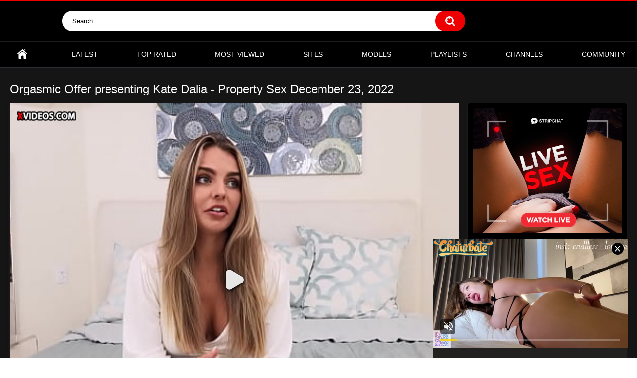

--- FILE ---
content_type: text/html; charset=UTF-8
request_url: https://wild-pornstars.com/videos/49021/orgasmic-offer-presenting-kate-dalia-property-sex-december-23-2022/
body_size: 12620
content:
<!DOCTYPE html>
<html lang="en">
<head>
	<title>Orgasmic Offer presenting Kate Dalia - Property Sex December 23, 2022 - Wild Pornstar Movies</title>
	<meta http-equiv="Content-Type" content="text/html; charset=utf-8"/>
	<meta name="description" content="Realtor Chuck has a life-changing offer for this homeowner: double the value of her house! But high-powered, blonde lawyer Kate Dalia doesn't want to let the home her family built get sold for just money. Chuck sweetens the offer by promising to give this workaholic the kind of orgasm she's been missing out on for months. Kate's intrigued when he tells her how good he is with his fingers and tongue, so Chuck puts his mouth where his money is and eats her pussy, then dicks her down before they dicker about the house. Will Chuck make the sale? - Free Porno from Wild Pornstars"/>
	<meta name="keywords" content="Blonde, Big Tits, Masturbation, Blowjob, deep throat, Amateur, POV, Kate Dalia, Property Sex, 2022, Small Ass, Blonde, Big Tits, sex, Cum on Ass, cum on pussy, cum shot, Masturbation, Blowjob, blowjob - pov, deep throat, Pussy Fingering, Pussy Licking, Bedroom, Amateur, pov, Work Fantasies, cowgirl - pov, Doggystyle, missionary, Tenants, Kate Dalia"/>
	<meta name="generator" content="Wild Pornstars"/>
	<meta name="viewport" content="width=device-width, initial-scale=1"> 
        <meta http-equiv="Content-Language" content="en">
        <meta name="robots" content="index, follow"/>
        <meta name="revisit-after" content="1 day" />
   <link rel="sitemap" type="application/xml" title="Sitemap" href="https://wild-pornstars.com/sitemap.xml"/>
<script type="application/ld+json">
{
  "@context": "http://schema.org",
  "@type": "WebSite",
  "url": "https://wild-pornstars.com/",
  "potentialAction": {
    "@type": "SearchAction",
    "target": "https://wild-pornstars.com/search/{search_term_string}/",
    "query-input": "required name=search_term_string"
  }
}
</script>
     
			<link href="https://wild-pornstars.com/styles/all-responsive-metal.css?v=4.3" rel="stylesheet" type="text/css"/>
		<script type="text/javascript" src="https://ajax.googleapis.com/ajax/libs/jquery/1.9.1/jquery.min.js"></script>
	
	<script>
		var pageContext = {
						videoId: '49021',						loginUrl: 'https://wild-pornstars.com/login-required/'
		};
	</script>

				<link href="https://wild-pornstars.com/videos/49021/orgasmic-offer-presenting-kate-dalia-property-sex-december-23-2022/" rel="canonical"/>
	
			<meta property="og:title" content="Orgasmic Offer presenting Kate Dalia - Property Sex December 23, 2022"/>
				<meta property="og:image" content="https://wild-pornstars.com/contents/videos_screenshots/49000/49021/preview.jpg"/>
				<meta property="og:description" content="Realtor Chuck has a life-changing offer for this homeowner: double the value of her house! But high-powered, blonde lawyer Kate Dalia doesn't want to let the home her family built get sold for just money. Chuck sweetens the offer by promising to give this workaholic the kind of orgasm she's been missing out on for months. Kate's intrigued when he tells her how good he is with his fingers and tongue, so Chuck puts his mouth where his money is and eats her pussy, then dicks her down before they dicker about the house. Will Chuck make the sale?"/>
	
</head><body>

<div class="top-links">
	<div class="center-hold">
							<div class="member-links">
				<ul>
											<li><a data-href="https://wild-pornstars.com/signup/" data-fancybox="ajax">Sign up</a></li>
						<li><a data-href="https://wild-pornstars.com/login/" data-fancybox="ajax" id="login">Log in</a></li>
									</ul>
			</div>
			</div>
</div>
<div class="container">
	<div class="header">
		<div class="logo">
		<a href="https://wild-pornstars.com/" alt="Pornstar Tube"></a>
</div>
		<div class="social-bookmarks">
							<!-- AddThis Button BEGIN -->
				<div class="addthis_toolbox addthis_default_style addthis_32x32_style">
					<a class="addthis_button_preferred_1"></a>
					<a class="addthis_button_preferred_2"></a>
					<a class="addthis_button_preferred_3"></a>
					<a class="addthis_button_preferred_4"></a>
					<a class="addthis_button_compact"></a>
				</div>
				<script type="text/javascript">
					var addthis_config = {
						ui_language:''
					}
				</script>
				<script type="text/javascript" src="//s7.addthis.com/js/250/addthis_widget.js" defer></script>
				<!-- AddThis Button END -->
					</div>
		<div class="search">
			<form id="search_form" action="https://wild-pornstars.com/search/" method="get" data-url="https://wild-pornstars.com/search/%QUERY%/">
				<span class="search-button">Search</span>
				<div class="search-text"><input type="text" name="q" placeholder="Search" value=""/></div>
			</form>
		</div>
	</div>
	<nav>
		<div class="navigation">
			<button class="button">
				<span class="icon">
					<span class="ico-bar"></span>
					<span class="ico-bar"></span>
					<span class="ico-bar"></span>
				</span>
			</button>
						<ul class="primary">
				<li >
					<a href="https://wild-pornstars.com/" id="item1" title="Pornstar Tube">Home</a>
				</li>
				<li >
					<a href="https://wild-pornstars.com/latest-updates/" id="item2" title="New Porn Videos">Latest</a>
				</li>
				<li >
					<a href="https://wild-pornstars.com/top-rated/" id="item3" title="Popular XXX Movies">Top Rated</a>
				</li>
				<li >
					<a href="https://wild-pornstars.com/most-popular/" id="item4" title="Free Porn from Paysites">Most Viewed</a>
				</li>
																	<li >
						<a href="https://wild-pornstars.com/sites/" id="item7">Sites</a>
					</li>
													<li >
						<a href="https://wild-pornstars.com/pornstar/" id="item8" title="Hottest Pornstars">Models</a>
					</li>
													<li >
						<a href="https://wild-pornstars.com/playlists/" id="item9" title="User Playlists">Playlists</a>
					</li>
													<li >
						<a href="https://wild-pornstars.com/channels/" id="item10" title="Pornstar Channels">Channels</a>
					</li>
													<li >
						<a href="https://wild-pornstars.com/members/" id="item11"title="Porn and fuck community">Community</a>
					</li>
																				</ul>
			<ul class="secondary">
							</ul>
		</div>
	</nav>
<div class="content">
	<div class="headline">
	<h1>Orgasmic Offer presenting Kate Dalia - Property Sex December 23, 2022</h1>
</div>
<div class="block-video">
	<div class="table">
		<div class="opt">
<iframe width="300" height="250" frameborder="0" scrolling="no" src="//tsyndicate.com/iframes2/c4cd20d7e3514f1eaf1ca5953413388f.html?"></iframe>
</div>
<div class="opt">
<iframe width="300" height="250" frameborder="0" scrolling="no" src="//tsyndicate.com/iframes2/338069efaa5149829203fab713500b9f.html?"></iframe>
</div>
<div class="opt">
<iframe width="300" height="250" frameborder="0" scrolling="no" src="//tsyndicate.com/iframes2/2002ec533c8c4dac91627220ba8d5030.html?"></iframe>
</div>
	</div>
	<div class="video-holder">
		<div class="player">
			<div class="player-holder">
															<div class="embed-wrap" style="width: 100%; height: 0; padding-bottom: 78.458049886621%"><iframe src="https://www.xvideos.com/embedframe/74924538" frameborder=0 width="882"height="692"scrolling=no allowfullscreen=allowfullscreen></iframe></div>
												</div>
		</div>
<div class="headline">
		<a class="sponsor_link" href="https://wild-pornstars.com/link/property-sex/ "target="_top" title="Click for Download"><h2>Click Here for Full Video in HD</h2>  </a>
</div>
		<div class="video-info">
			<div class="info-holder">
				<div class="info-buttons">
					<div class="rating-container">
													<a href="#like" class="rate-like" title="I like this video" data-video-id="49021" data-vote="5">I like this video</a>
							<a href="#dislike" class="rate-dislike" title="I don't like this video" data-video-id="49021" data-vote="0">I don't like this video</a>
												<div class="rating">
														
														
							<span class="voters" data-success="Thank you!" data-error="IP already voted">100% (1 vote)</span>
							<span class="scale-holder"><span class="scale" style="width:100%;" data-rating="5.0000" data-votes="1"></span></span>
						</div>
					</div>
											<div class="btn-favourites">
							<a class="drop" title="Add to Favourites">
								<span class="ico-favourite"></span>
							</a>
							<ul>
																											<li><a href="https://wild-pornstars.com/login-required/" data-fancybox="ajax">Add to Favourites</a></li>
																																				<li><a href="https://wild-pornstars.com/login-required/" data-fancybox="ajax">Watch Later</a></li>
																																										<li><a href="https://wild-pornstars.com/login-required/" data-fancybox="ajax">Add to New Playlist...</a></li>
															</ul>
						</div>
										<div class="tabs-menu">
						<ul>
							<li><a href="#tab_video_info" class="toggle-button">Video Details</a></li>
															<li><a href="#tab_report_rrror" class="toggle-button">Report Video</a></li>
																						<li><a href="#tab_screenshots" class="toggle-button">Screenshots</a></li>
														<li><a href="#tab_share" class="toggle-button">Share</a></li>
							<li><a href="#tab_comments" class="toggle-button">Comments (0)</a></li>
						</ul>
					</div>
				</div>
				<div id="tab_video_info" class="tab-content">
					<div class="block-details">
													<div class="block-user">
								<div class="username">
									<a href="https://wild-pornstars.com/members/4/">
																					Brazzers
																			</a>
								</div>
								<a class="avatar" href="https://wild-pornstars.com/members/4/" title="Brazzers">
																			<img src="https://wild-pornstars.com/contents/avatars/0/4.jpg" alt="Brazzers"/>
																	</a>
							</div>
												<div class="info">
							<div class="item">
								<span>Duration: <em>12min 00sec</em></span>
								<span>Views: <em>2 184</em></span>
								<span>Submitted: <em>2 years ago</em></span>
																	<span class="added-by">Submitted by:</span>
															</div>
															<div class="item">
									Description:
									<em>Realtor Chuck has a life-changing offer for this homeowner: double the value of her house! But high-powered, blonde lawyer Kate Dalia doesn't want to let the home her family built get sold for just money. Chuck sweetens the offer by promising to give this workaholic the kind of orgasm she's been missing out on for months. Kate's intrigued when he tells her how good he is with his fingers and tongue, so Chuck puts his mouth where his money is and eats her pussy, then dicks her down before they dicker about the house. Will Chuck make the sale?</em>
								</div>
																						<div class="item">
									Sponsored by:
																			<a href="https://wild-pornstars.com/sites/property-sex/" title="Property Sex">Property Sex</a>
																	</div>
														
															<div class="item">
									Tags:
																			<a href="https://wild-pornstars.com/tags/kate-dalia/" title="Kate Dalia">Kate Dalia</a>
																			<a href="https://wild-pornstars.com/tags/property-sex/" title="Property Sex">Property Sex</a>
																			<a href="https://wild-pornstars.com/tags/2022/" title="2022">2022</a>
																			<a href="https://wild-pornstars.com/tags/small-ass/" title="Small Ass">Small Ass</a>
																			<a href="https://wild-pornstars.com/tags/blonde/" title="Blonde">Blonde</a>
																			<a href="https://wild-pornstars.com/tags/big-tits/" title="Big Tits">Big Tits</a>
																			<a href="https://wild-pornstars.com/tags/sex/" title="sex">sex</a>
																			<a href="https://wild-pornstars.com/tags/cum-on-ass/" title="Cum on Ass">Cum on Ass</a>
																			<a href="https://wild-pornstars.com/tags/cum-on-pussy2/" title="cum on pussy">cum on pussy</a>
																			<a href="https://wild-pornstars.com/tags/cum-shot/" title="cum shot">cum shot</a>
																			<a href="https://wild-pornstars.com/tags/masturbation/" title="Masturbation">Masturbation</a>
																			<a href="https://wild-pornstars.com/tags/blowjob/" title="Blowjob">Blowjob</a>
																			<a href="https://wild-pornstars.com/tags/blowjob-pov2/" title="blowjob - pov">blowjob - pov</a>
																			<a href="https://wild-pornstars.com/tags/deep-throat/" title="deep throat">deep throat</a>
																			<a href="https://wild-pornstars.com/tags/pussy-fingering/" title="Pussy Fingering">Pussy Fingering</a>
																			<a href="https://wild-pornstars.com/tags/pussy-licking/" title="Pussy Licking">Pussy Licking</a>
																			<a href="https://wild-pornstars.com/tags/bedroom/" title="Bedroom">Bedroom</a>
																			<a href="https://wild-pornstars.com/tags/amateur/" title="Amateur">Amateur</a>
																			<a href="https://wild-pornstars.com/tags/pov/" title="pov">pov</a>
																			<a href="https://wild-pornstars.com/tags/work-fantasies/" title="Work Fantasies">Work Fantasies</a>
																			<a href="https://wild-pornstars.com/tags/cowgirl-pov2/" title="cowgirl - pov">cowgirl - pov</a>
																			<a href="https://wild-pornstars.com/tags/doggystyle/" title="Doggystyle">Doggystyle</a>
																			<a href="https://wild-pornstars.com/tags/missionary/" title="missionary">missionary</a>
																			<a href="https://wild-pornstars.com/tags/tenants/" title="Tenants">Tenants</a>
																	</div>
																						<div class="item">
									Models:
																			<a href="https://wild-pornstars.com/pornstar/kate-dalia/" title="Kate Dalia">Kate Dalia</a>
																	</div>
																											</div>
					</div>
				</div>
									<div id="tab_report_rrror" class="tab-content hidden">
						<div class="block-flagging">
							<form method="post">
								<div class="generic-error hidden"></div>
								<div class="success hidden">Thank you! We appreciate your help.</div>
								<div class="block-radios">
									<div class="button-group">
										<label class="field-label">Report this video as</label>
																					<div class="row">
												<input type="radio" id="flag_inappropriate_video" name="flag_id" value="flag_inappropriate_video" class="radio" >
												<label for="flag_inappropriate_video">Inappropriate</label>
											</div>
																					<div class="row">
												<input type="radio" id="flag_error_video" name="flag_id" value="flag_error_video" class="radio" >
												<label for="flag_error_video">Error (no video, no sound)</label>
											</div>
																					<div class="row">
												<input type="radio" id="flag_copyrighted_video" name="flag_id" value="flag_copyrighted_video" class="radio" >
												<label for="flag_copyrighted_video">Copyrighted material</label>
											</div>
																					<div class="row">
												<input type="radio" id="flag_other_video" name="flag_id" value="flag_other_video" class="radio" checked>
												<label for="flag_other_video">Other</label>
											</div>
																				<input type="hidden" name="action" value="flag"/>
										<input type="hidden" name="video_id" value="49021">
										<input type="submit" class="submit" value="Send">
									</div>
								</div>
								<div class="block-textarea">
									<label for="flag_message" class="field-label">Reason (optional)</label>
									<textarea id="flag_message" name="flag_message" rows="3" class="textarea" placeholder=""></textarea>
								</div>
							</form>
						</div>
					</div>
													<div id="tab_screenshots" class="tab-content hidden">
						<div class="block-screenshots">
																								<a href="https://wild-pornstars.com/get_file/0/ac18926d612217906c61af293685a746047dc68a29/49000/49021/screenshots/1.jpg/" class="item" rel="screenshots" data-fancybox-type="image">
										<img class="thumb lazy-load" src="[data-uri]" data-original="https://wild-pornstars.com/contents/videos_screenshots/49000/49021/320x180/1.jpg" width="320" height="180" alt="Orgasmic Offer presenting Kate Dalia - Property Sex December 23, 2022">
									</a>
																					</div>
					</div>
								<div id="tab_share" class="tab-content hidden">
					<div class="block-share">
						<form>
							<div class="row">
								<label for="share_link" class="field-label">Link to this video</label>
								<div class="block-bookmarks">
																			<!-- AddThis Button BEGIN -->
										<div class="addthis_toolbox addthis_default_style addthis_32x32_style">
											<a class="addthis_button_preferred_1"></a>
											<a class="addthis_button_preferred_2"></a>
											<a class="addthis_button_preferred_3"></a>
											<a class="addthis_button_preferred_4"></a>
											<a class="addthis_button_compact"></a>
										</div>
										<script type="text/javascript">
											var addthis_config = {
												ui_language:''
											}
										</script>
										<script type="text/javascript" src="//s7.addthis.com/js/250/addthis_widget.js" defer></script>
										<!-- AddThis Button END -->
																	</div>
								<input type="text" id="share_link" class="textfield middle" value="https://wild-pornstars.com/videos/49021/orgasmic-offer-presenting-kate-dalia-property-sex-december-23-2022/" readonly>
							</div>
							<div class="row">
								<label for="share_bb_code" class="field-label">BB code</label>
								<input type="text" id="share_bb_code" class="textfield" value="[url=https://wild-pornstars.com/videos/49021/orgasmic-offer-presenting-kate-dalia-property-sex-december-23-2022/]Orgasmic Offer presenting Kate Dalia - Property Sex December 23, 2022[/url]" readonly>
							</div>
													</form>
					</div>
				</div>
				<div id="tab_comments" class="tab-content hidden">
						
<div class="block-comments" data-block-id="video_comments_video_comments">
	<form method="post">
									<a href="#add_comment" class="toggle-button">Add comment</a>
							<label class="field-label">Comments</label>
		<span class="hint">
																				Be the first one to comment!
					</span>

					<div class="success hidden">
				Thank you! Your comment has been submitted for review.
			</div>
			<div class="block-new-comment">
				<div class="generic-error hidden"></div>
				<div>
											<div class="row">
							<label for="comment_username" class="field-label">Your name</label>
							<input type="text" id="comment_username" name="anonymous_username" maxlength="30" class="textfield" placeholder="optional, please enter name to make your comment personalized"/>
						</div>
										<div class="row">
						<label for="comment_message" class="field-label required">Comment</label>
													<div class="smileys-support">
								<div class="smileys-bar">
	<img data-src="https://wild-pornstars.com/images/emoticons/smile.png" alt=":)"/>
	<img data-src="https://wild-pornstars.com/images/emoticons/cool.png" alt="8-)"/>
	<img data-src="https://wild-pornstars.com/images/emoticons/cwy.png" alt=";("/>
	<img data-src="https://wild-pornstars.com/images/emoticons/grin.png" alt=":D"/>
	<img data-src="https://wild-pornstars.com/images/emoticons/sad.png" alt=":("/>
	<img data-src="https://wild-pornstars.com/images/emoticons/shocked.png" alt=":O"/>
	<img data-src="https://wild-pornstars.com/images/emoticons/tongue.png" alt=":P"/>
	<img data-src="https://wild-pornstars.com/images/emoticons/wink.png" alt=";)"/>
	<img data-src="https://wild-pornstars.com/images/emoticons/heart.png" alt=":heart:"/>
	<img data-src="https://wild-pornstars.com/images/emoticons/ermm.png" alt=":ermm:"/>
	<img data-src="https://wild-pornstars.com/images/emoticons/angel.png" alt=":angel:"/>
	<img data-src="https://wild-pornstars.com/images/emoticons/angry.png" alt=":angry:"/>
	<img data-src="https://wild-pornstars.com/images/emoticons/alien.png" alt=":alien:"/>
	<img data-src="https://wild-pornstars.com/images/emoticons/blink.png" alt=":blink:"/>
	<img data-src="https://wild-pornstars.com/images/emoticons/blush.png" alt=":blush:"/>
	<img data-src="https://wild-pornstars.com/images/emoticons/cheerful.png" alt=":cheerful:"/>
	<img data-src="https://wild-pornstars.com/images/emoticons/devil.png" alt=":devil:"/>
	<img data-src="https://wild-pornstars.com/images/emoticons/dizzy.png" alt=":dizzy:"/>
	<img data-src="https://wild-pornstars.com/images/emoticons/getlost.png" alt=":getlost:"/>
	<img data-src="https://wild-pornstars.com/images/emoticons/happy.png" alt=":happy:"/>
	<img data-src="https://wild-pornstars.com/images/emoticons/kissing.png" alt=":kissing:"/>
	<img data-src="https://wild-pornstars.com/images/emoticons/ninja.png" alt=":ninja:"/>
	<img data-src="https://wild-pornstars.com/images/emoticons/pinch.png" alt=":pinch:"/>
	<img data-src="https://wild-pornstars.com/images/emoticons/pouty.png" alt=":pouty:"/>
	<img data-src="https://wild-pornstars.com/images/emoticons/sick.png" alt=":sick:"/>
	<img data-src="https://wild-pornstars.com/images/emoticons/sideways.png" alt=":sideways:"/>
	<img data-src="https://wild-pornstars.com/images/emoticons/silly.png" alt=":silly:"/>
	<img data-src="https://wild-pornstars.com/images/emoticons/sleeping.png" alt=":sleeping:"/>
	<img data-src="https://wild-pornstars.com/images/emoticons/unsure.png" alt=":unsure:"/>
	<img data-src="https://wild-pornstars.com/images/emoticons/w00t.png" alt=":woot:"/>
	<img data-src="https://wild-pornstars.com/images/emoticons/wassat.png" alt=":wassat:"/>
</div>								<textarea class="textarea" id="comment_message" name="comment" rows="3" placeholder=""></textarea>
								<div class="field-error down"></div>
							</div>
											</div>
					<div class="bottom">
													<label>Please confirm that you are a Human by entering security code from the image below.</label>
							<div class="captcha-control">
								<div class="image">
									<img src="https://wild-pornstars.com/captcha/comments/?rand=1769389744" alt="Captcha image"/>
									<label for="comment_code" class="field-label required">Security code</label>
									<input type="text" id="comment_code" class="textfield" name="code" autocomplete="off">
									<div class="field-error up"></div>
								</div>
								<input type="hidden" name="action" value="add_comment"/>
								<input type="hidden" name="video_id" value="49021">
								<input type="submit" class="submit" value="Send">
							</div>
											</div>
				</div>
			</div>
			</form>

	<div class="list-comments hidden">
	<div id="video_comments_video_comments">
		<div class="margin-fix" id="video_comments_video_comments_items">
					</div>

								</div>
</div></div>


				</div>
			</div>
		</div>
	</div>
</div>
	<div class="related-videos" id="list_videos_related_videos">
	<ul class="list-sort" id="list_videos_related_videos_filter_list">
					<li><span>Related Videos</span></li>
		
															<li><a data-action="ajax" data-container-id="list_videos_related_videos_filter_list" data-block-id="list_videos_related_videos" data-parameters="mode_related:4">More Porn with Kate Dalia</a></li>
					
									<li><a data-action="ajax" data-container-id="list_videos_related_videos_filter_list" data-block-id="list_videos_related_videos" data-parameters="mode_related:1">More Porn from Property Sex</a></li>
						</ul>
		
<div class="box">
	<div class="list-videos">
		<div class="margin-fix" id="list_videos_related_videos_items">
			
															<div class="item  ">
						<a href="https://wild-pornstars.com/videos/45679/milf-and-amateur-swap-cum-after-getting-fucked-isis-love-belle-noire-mike-adriano-milf-soup/" title="Milf and Amateur Swap Cum After Getting Fucked! - Isis Love, Belle Noire & Mike Adriano - Milf Soup" data-rt="1:666b145e147500c0e495436f30b65f53:0:45679:1:">
							<div class="img">
																	<img class="thumb lazy-load" src="[data-uri]" data-original="https://wild-pornstars.com/contents/videos_screenshots/45000/45679/320x180/1.jpg" alt="Milf and Amateur Swap Cum After Getting Fucked! - Isis Love, Belle Noire & Mike Adriano - Milf Soup" data-cnt="1" width="320" height="180"/>
																																																						<span class="ico-fav-0 " title="Add to Favourites" data-fav-video-id="45679" data-fav-type="0"></span>
																					<span class="ico-fav-1 " title="Watch Later" data-fav-video-id="45679" data-fav-type="1"></span>
																																		</div></a>
							<strong class="title">
																	Milf and Amateur Swap Cum After Get...
															</strong>
					
											</div>
									<div class="item  ">
						<a href="https://wild-pornstars.com/videos/28540/alice-march-passion-hd-baeb-x-passion-hd-babysitter-hookup-2021/" title="Alice March Passion-HD – Baeb X Passion-hd: Babysitter Hookup (2021)" data-rt="2:666b145e147500c0e495436f30b65f53:0:28540:1:">
							<div class="img">
																	<img class="thumb lazy-load" src="[data-uri]" data-original="https://wild-pornstars.com/contents/videos_screenshots/28000/28540/320x180/1.jpg" alt="Alice March Passion-HD – Baeb X Passion-hd: Babysitter Hookup (2021)" data-cnt="1" width="320" height="180"/>
																																																						<span class="ico-fav-0 " title="Add to Favourites" data-fav-video-id="28540" data-fav-type="0"></span>
																					<span class="ico-fav-1 " title="Watch Later" data-fav-video-id="28540" data-fav-type="1"></span>
																																		</div></a>
							<strong class="title">
																	Alice March Passion-HD – Baeb X Pas...
															</strong>
					
											</div>
									<div class="item  ">
						<a href="https://wild-pornstars.com/videos/29932/blacks-on-blondes-anna-claire-clouds-s-second-appearance-dogfarts/" title="Blacks On Blondes Anna Claire Clouds's Second Appearance - Dogfarts" data-rt="3:666b145e147500c0e495436f30b65f53:0:29932:1:">
							<div class="img">
																	<img class="thumb lazy-load" src="[data-uri]" data-original="https://wild-pornstars.com/contents/videos_screenshots/29000/29932/320x180/1.jpg" alt="Blacks On Blondes Anna Claire Clouds's Second Appearance - Dogfarts" data-cnt="5" width="320" height="180"/>
																																																						<span class="ico-fav-0 " title="Add to Favourites" data-fav-video-id="29932" data-fav-type="0"></span>
																					<span class="ico-fav-1 " title="Watch Later" data-fav-video-id="29932" data-fav-type="1"></span>
																																		</div></a>
							<strong class="title">
																	Blacks On Blondes Anna Claire Cloud...
															</strong>
					
											</div>
									<div class="item  ">
						<a href="https://wild-pornstars.com/videos/32978/my-sexy-little-sister-2016-scene-3-bailey-brooke-ramon-nomar-digital-sin/" title="My Sexy Little Sister (2016) Scene 3. Bailey Brooke, Ramon Nomar - Digital Sin" data-rt="4:666b145e147500c0e495436f30b65f53:0:32978:1:">
							<div class="img">
																	<img class="thumb lazy-load" src="[data-uri]" data-original="https://wild-pornstars.com/contents/videos_screenshots/32000/32978/320x180/1.jpg" alt="My Sexy Little Sister (2016) Scene 3. Bailey Brooke, Ramon Nomar - Digital Sin" data-cnt="5" width="320" height="180"/>
																																																						<span class="ico-fav-0 " title="Add to Favourites" data-fav-video-id="32978" data-fav-type="0"></span>
																					<span class="ico-fav-1 " title="Watch Later" data-fav-video-id="32978" data-fav-type="1"></span>
																																		</div></a>
							<strong class="title">
																	My Sexy Little Sister (2016) Scene ...
															</strong>
					
											</div>
									<div class="item  ">
						<a href="https://wild-pornstars.com/videos/31063/ailee-anne-in-my-stepdaughter-s-hot-from-dad-crush-2021/" title="Ailee Anne  in My Stepdaughter's Hot from Dad Crush (2021)" data-rt="5:666b145e147500c0e495436f30b65f53:0:31063:1:">
							<div class="img">
																	<img class="thumb lazy-load" src="[data-uri]" data-original="https://wild-pornstars.com/contents/videos_screenshots/31000/31063/320x180/1.jpg" alt="Ailee Anne  in My Stepdaughter's Hot from Dad Crush (2021)" data-cnt="1" width="320" height="180"/>
																																																						<span class="ico-fav-0 " title="Add to Favourites" data-fav-video-id="31063" data-fav-type="0"></span>
																					<span class="ico-fav-1 " title="Watch Later" data-fav-video-id="31063" data-fav-type="1"></span>
																																		</div></a>
							<strong class="title">
																	Ailee Anne  in My Stepdaughter's Ho...
															</strong>
					
											</div>
									<div class="item  ">
						<a href="https://wild-pornstars.com/videos/37831/aiden-ashley-jordan-maxx-alex-mack-my-stepmom-tied-me-up-2022-moms-family-secrets/" title="(Aiden Ashley, Jordan Maxx, Alex Mack) My Stepmom Tied Me Up (2022) - Moms Family Secrets" data-rt="6:666b145e147500c0e495436f30b65f53:0:37831:1:">
							<div class="img">
																	<img class="thumb lazy-load" src="[data-uri]" data-original="https://wild-pornstars.com/contents/videos_screenshots/37000/37831/320x180/1.jpg" alt="(Aiden Ashley, Jordan Maxx, Alex Mack) My Stepmom Tied Me Up (2022) - Moms Family Secrets" data-cnt="5" width="320" height="180"/>
																																																						<span class="ico-fav-0 " title="Add to Favourites" data-fav-video-id="37831" data-fav-type="0"></span>
																					<span class="ico-fav-1 " title="Watch Later" data-fav-video-id="37831" data-fav-type="1"></span>
																																		</div></a>
							<strong class="title">
																	(Aiden Ashley, Jordan Maxx, Alex Ma...
															</strong>
					
											</div>
									<div class="item  ">
						<a href="https://wild-pornstars.com/videos/45863/club-vixen-italy-part-1-featuring-evelin-elle-vince-karter-vixen-hd/" title="Club Vixen Italy Part 1 featuring Evelin Elle & Vince Karter - Vixen HD" data-rt="7:666b145e147500c0e495436f30b65f53:0:45863:1:">
							<div class="img">
																	<img class="thumb lazy-load" src="[data-uri]" data-original="https://wild-pornstars.com/contents/videos_screenshots/45000/45863/320x180/1.jpg" alt="Club Vixen Italy Part 1 featuring Evelin Elle & Vince Karter - Vixen HD" data-cnt="1" width="320" height="180"/>
																																																						<span class="ico-fav-0 " title="Add to Favourites" data-fav-video-id="45863" data-fav-type="0"></span>
																					<span class="ico-fav-1 " title="Watch Later" data-fav-video-id="45863" data-fav-type="1"></span>
																																		</div></a>
							<strong class="title">
																	Club Vixen Italy Part 1 featuring E...
															</strong>
					
											</div>
									<div class="item  ">
						<a href="https://wild-pornstars.com/videos/50029/wildin-with-barbie-rous-christian-clay/" title="Wildin with Barbie Rous & Christian Clay" data-rt="8:666b145e147500c0e495436f30b65f53:0:50029:1:">
							<div class="img">
																	<img class="thumb lazy-load" src="[data-uri]" data-original="https://wild-pornstars.com/contents/videos_screenshots/50000/50029/320x180/1.jpg" alt="Wildin with Barbie Rous & Christian Clay" data-cnt="1" width="320" height="180"/>
																																																						<span class="ico-fav-0 " title="Add to Favourites" data-fav-video-id="50029" data-fav-type="0"></span>
																					<span class="ico-fav-1 " title="Watch Later" data-fav-video-id="50029" data-fav-type="1"></span>
																																		</div></a>
							<strong class="title">
																	Wildin with Barbie Rous & Christian...
															</strong>
					
											</div>
									<div class="item  ">
						<a href="https://wild-pornstars.com/videos/34654/kate-bloom-nathan-bronson-dating-my-younger-step-sister-2019-petite-hd-porn/" title="(Kate Bloom, Nathan Bronson) Dating My Younger Step Sister (2019) - Petite HD Porn" data-rt="9:666b145e147500c0e495436f30b65f53:0:34654:1:">
							<div class="img">
																	<img class="thumb lazy-load" src="[data-uri]" data-original="https://wild-pornstars.com/contents/videos_screenshots/34000/34654/320x180/1.jpg" alt="(Kate Bloom, Nathan Bronson) Dating My Younger Step Sister (2019) - Petite HD Porn" data-cnt="5" width="320" height="180"/>
																																																						<span class="ico-fav-0 " title="Add to Favourites" data-fav-video-id="34654" data-fav-type="0"></span>
																					<span class="ico-fav-1 " title="Watch Later" data-fav-video-id="34654" data-fav-type="1"></span>
																																		</div></a>
							<strong class="title">
																	(Kate Bloom, Nathan Bronson) Dating...
															</strong>
					
											</div>
									<div class="item  ">
						<a href="https://wild-pornstars.com/videos/17170/squirting-from-double-penetration-with-anal-aaliyah-hadid-markus-dupree-mick-blue-brown-bunnies/" title="Squirting From Double Penetration With Anal Aaliyah Hadid Markus Dupree Mick Blue Brown Bunnies" data-rt="10:666b145e147500c0e495436f30b65f53:0:17170:1:">
							<div class="img">
																	<img class="thumb lazy-load" src="[data-uri]" data-original="https://wild-pornstars.com/contents/videos_screenshots/17000/17170/320x180/1.jpg" alt="Squirting From Double Penetration With Anal Aaliyah Hadid Markus Dupree Mick Blue Brown Bunnies" data-cnt="5" width="320" height="180"/>
																																																						<span class="ico-fav-0 " title="Add to Favourites" data-fav-video-id="17170" data-fav-type="0"></span>
																					<span class="ico-fav-1 " title="Watch Later" data-fav-video-id="17170" data-fav-type="1"></span>
																																		</div></a>
							<strong class="title">
																	Squirting From Double Penetration W...
															</strong>
					
											</div>
									<div class="item  ">
						<a href="https://wild-pornstars.com/videos/33915/snow-balls-deep-featuring-vivianne-desilva-and-kate-dee-mom-swap-2021/" title="Snow Balls Deep featuring Vivianne DeSilva and Kate Dee - Mom Swap (2021)" data-rt="11:666b145e147500c0e495436f30b65f53:0:33915:1:">
							<div class="img">
																	<img class="thumb lazy-load" src="[data-uri]" data-original="https://wild-pornstars.com/contents/videos_screenshots/33000/33915/320x180/1.jpg" alt="Snow Balls Deep featuring Vivianne DeSilva and Kate Dee - Mom Swap (2021)" data-cnt="1" width="320" height="180"/>
																																																						<span class="ico-fav-0 " title="Add to Favourites" data-fav-video-id="33915" data-fav-type="0"></span>
																					<span class="ico-fav-1 " title="Watch Later" data-fav-video-id="33915" data-fav-type="1"></span>
																																		</div></a>
							<strong class="title">
																	Snow Balls Deep featuring Vivianne ...
															</strong>
					
											</div>
									<div class="item  ">
						<a href="https://wild-pornstars.com/videos/25346/gabriela-lopez-gets-even-with-her-cheating-fiance-bang-hd/" title="Gabriela Lopez Gets Even With Her Cheating Fiance - Bang HD" data-rt="12:666b145e147500c0e495436f30b65f53:0:25346:1:">
							<div class="img">
																	<img class="thumb lazy-load" src="[data-uri]" data-original="https://wild-pornstars.com/contents/videos_screenshots/25000/25346/320x180/1.jpg" alt="Gabriela Lopez Gets Even With Her Cheating Fiance - Bang HD" data-cnt="1" width="320" height="180"/>
																																																						<span class="ico-fav-0 " title="Add to Favourites" data-fav-video-id="25346" data-fav-type="0"></span>
																					<span class="ico-fav-1 " title="Watch Later" data-fav-video-id="25346" data-fav-type="1"></span>
																																		</div></a>
							<strong class="title">
																	Gabriela Lopez Gets Even With Her C...
															</strong>
					
											</div>
												</div>
	</div>
</div></div>
</div>

	<div class="footer-margin">
					<div class="content">
				<div class="box bottom-adv">
					<div class="spot">
<iframe width="300" height="250" frameborder="0" scrolling="no" src="//tsyndicate.com/iframes2/aac7eee9afbc472c8db91fee99ec75ad.html?"></iframe>
</div>
<div class="spot">
<iframe width="300" height="250" frameborder="0" scrolling="no" src="//tsyndicate.com/iframes2/aac7eee9afbc472c8db91fee99ec75ad.html?"></iframe>
</div>
<div class="spot">
<iframe width="300" height="250" frameborder="0" scrolling="no" src="//tsyndicate.com/iframes2/aac7eee9afbc472c8db91fee99ec75ad.html?"></iframe>
</div>
<div class="spot">
<iframe width="300" height="250" frameborder="0" scrolling="no" src="//tsyndicate.com/iframes2/aac7eee9afbc472c8db91fee99ec75ad.html?"></iframe>
</div>
				</div>
			</div>
			</div>
</div>
<div class="footer">
	<div class="footer-wrap">
  <ul class="nav">
 <a href="https://hdporn6.com/">Hd Porn 6</a> 
 


                            </ul>
		<ul class="nav">
			<li><a href="https://wild-pornstars.com/">Home</a><li>
												<li><a data-href="https://wild-pornstars.com/signup/" data-fancybox="ajax">Sign up</a></li>
					<li><a data-href="https://wild-pornstars.com/login/" data-fancybox="ajax">Log in</a></li>
										<li><a data-href="https://wild-pornstars.com/invite/" data-fancybox="ajax">Invite a Friend</a></li>
			<li><a data-href="https://wild-pornstars.com/feedback/" data-fancybox="ajax">Support</a></li>
			<li><a href="https://wild-pornstars.com/terms/">Terms</a></li>
			<li><a href="https://wild-pornstars.com/dmca/">DMCA</a></li>
                        <li><a href="https://wild-pornstars.com/tags/"> Tags </a></li>
		</ul>
		<div class="copyright">
			2005-2026 <a href="https://wild-pornstars.com">wild-pornstars.com</a><br/>
			is very proud to be banned in the communists countries of North Korea ,China and Germany.Freedom and Porn is not for them. Enjoy and All rights reserved.
		</div>
		<div class="txt">
			Wild Pornstars has an unbeatable selection of free porn from American,European,African,Asian,Australian,British,French,Spanish,German,Czech,Hungarian,Korean,Japanese.Mexican,Brazilian collection of pornstar tube is top notch, so whatever your kink of choice is, you will find your favorite pornstars and their porn scenes with ease. Masturbate and make yourself cum to the sight of lesbian teens eating pussy or of cuckolds being cheated by their wives or their sluts in hot threesomes. We even have an entire section of porn for girlfriends for all the whores out there who like their porn a bit more erotic. Check out the hottest HD pornstartube online and start enjoying unlimited high quality porno movies free of charge. With over 6000 different pornstars to choose from, you will never run out of XXX movies to stream on your laptop, mobile phone or tablet. Join the wild porn community, make some like-minded porn loving friends and start building up your own personal selection of your favorite porn scenes so you can come back and watch them at any time. Travel the globe and experience the world's hottest sex without ever leaving your hotel when you explore the free porn videos uploaded by our large community of international users. You can also check out exclusive content from your favorite pornstar film studios in our channels section and see the adult industry's top porn performing in their hottest fucking scenes. If you are more of an exhibitionist, upload your own amateur videos so that our community of Wild Porn users can enjoy and jerk off to your home made sex tapes.
		</div>
	</div>

</div>

<script src="https://wild-pornstars.com/js/main.min.js?v=4.3"></script>
<script type="application/javascript">
(function() {

    //version 1.0.0

    var adConfig = {
    "ads_host": "a.pemsrv.com",
    "syndication_host": "s.pemsrv.com",
    "idzone": 4043556,
    "popup_fallback": true,
    "popup_force": false,
    "chrome_enabled": true,
    "new_tab": false,
    "frequency_period": 720,
    "frequency_count": 1,
    "trigger_method": 3,
    "trigger_class": "",
    "trigger_delay": 0,
    "only_inline": false
};

if(!window.document.querySelectorAll){document.querySelectorAll=document.body.querySelectorAll=Object.querySelectorAll=function querySelectorAllPolyfill(r,c,i,j,a){var d=document,s=d.createStyleSheet();a=d.all;c=[];r=r.replace(/\[for\b/gi,"[htmlFor").split(",");for(i=r.length;i--;){s.addRule(r[i],"k:v");for(j=a.length;j--;){a[j].currentStyle.k&&c.push(a[j])}s.removeRule(0)}return c}}var popMagic={version:1,cookie_name:"",url:"",config:{},open_count:0,top:null,browser:null,venor_loaded:false,venor:false,configTpl:{ads_host:"",syndication_host:"",idzone:"",frequency_period:720,frequency_count:1,trigger_method:1,trigger_class:"",popup_force:false,popup_fallback:false,chrome_enabled:true,new_tab:false,cat:"",tags:"",el:"",sub:"",sub2:"",sub3:"",only_inline:false,trigger_delay:0,cookieconsent:true},init:function(config){if(typeof config.idzone==="undefined"||!config.idzone){return}if(typeof config["customTargeting"]==="undefined"){config["customTargeting"]=[]}window["customTargeting"]=config["customTargeting"]||null;var customTargeting=Object.keys(config["customTargeting"]).filter(function(c){return c.search("ex_")>=0});if(customTargeting.length){customTargeting.forEach(function(ct){return this.configTpl[ct]=null}.bind(this))}for(var key in this.configTpl){if(!Object.prototype.hasOwnProperty.call(this.configTpl,key)){continue}if(typeof config[key]!=="undefined"){this.config[key]=config[key]}else{this.config[key]=this.configTpl[key]}}if(typeof this.config.idzone==="undefined"||this.config.idzone===""){return}if(this.config.only_inline!==true){this.loadHosted()}this.addEventToElement(window,"load",this.preparePop)},getCountFromCookie:function(){if(!this.config.cookieconsent){return 0}var shownCookie=popMagic.getCookie(popMagic.cookie_name);var ctr=typeof shownCookie==="undefined"?0:parseInt(shownCookie);if(isNaN(ctr)){ctr=0}return ctr},getLastOpenedTimeFromCookie:function(){var shownCookie=popMagic.getCookie(popMagic.cookie_name);var delay=null;if(typeof shownCookie!=="undefined"){var value=shownCookie.split(";")[1];delay=value>0?parseInt(value):0}if(isNaN(delay)){delay=null}return delay},shouldShow:function(){if(popMagic.open_count>=popMagic.config.frequency_count){return false}var ctr=popMagic.getCountFromCookie();const last_opened_time=popMagic.getLastOpenedTimeFromCookie();const current_time=Math.floor(Date.now()/1e3);const maximumDelayTime=last_opened_time+popMagic.config.trigger_delay;if(last_opened_time&&maximumDelayTime>current_time){return false}popMagic.open_count=ctr;return!(ctr>=popMagic.config.frequency_count)},venorShouldShow:function(){return popMagic.venor_loaded&&popMagic.venor==="0"},setAsOpened:function(){var new_ctr=1;if(popMagic.open_count!==0){new_ctr=popMagic.open_count+1}else{new_ctr=popMagic.getCountFromCookie()+1}const last_opened_time=Math.floor(Date.now()/1e3);if(popMagic.config.cookieconsent){popMagic.setCookie(popMagic.cookie_name,`${new_ctr};${last_opened_time}`,popMagic.config.frequency_period)}},loadHosted:function(){var hostedScript=document.createElement("script");hostedScript.type="application/javascript";hostedScript.async=true;hostedScript.src="//"+this.config.ads_host+"/popunder1000.js";hostedScript.id="popmagicldr";for(var key in this.config){if(!Object.prototype.hasOwnProperty.call(this.config,key)){continue}if(key==="ads_host"||key==="syndication_host"){continue}hostedScript.setAttribute("data-exo-"+key,this.config[key])}var insertAnchor=document.getElementsByTagName("body").item(0);if(insertAnchor.firstChild){insertAnchor.insertBefore(hostedScript,insertAnchor.firstChild)}else{insertAnchor.appendChild(hostedScript)}},preparePop:function(){if(typeof exoJsPop101==="object"&&Object.prototype.hasOwnProperty.call(exoJsPop101,"add")){return}popMagic.top=self;if(popMagic.top!==self){try{if(top.document.location.toString()){popMagic.top=top}}catch(err){}}popMagic.cookie_name="zone-cap-"+popMagic.config.idzone;if(popMagic.shouldShow()){var xmlhttp=new XMLHttpRequest;xmlhttp.onreadystatechange=function(){if(xmlhttp.readyState==XMLHttpRequest.DONE){popMagic.venor_loaded=true;if(xmlhttp.status==200){popMagic.venor=xmlhttp.responseText}else{popMagic.venor="0"}}};var protocol=document.location.protocol!=="https:"&&document.location.protocol!=="http:"?"https:":document.location.protocol;xmlhttp.open("GET",protocol+"//"+popMagic.config.syndication_host+"/venor.php",true);try{xmlhttp.send()}catch(error){popMagic.venor_loaded=true}}popMagic.buildUrl();popMagic.browser=popMagic.browserDetector.detectBrowser(navigator.userAgent);if(!popMagic.config.chrome_enabled&&(popMagic.browser.name==="chrome"||popMagic.browser.name==="crios")){return}var popMethod=popMagic.getPopMethod(popMagic.browser);popMagic.addEvent("click",popMethod)},getPopMethod:function(browserInfo){if(popMagic.config.popup_force){return popMagic.methods.popup}if(popMagic.config.popup_fallback&&browserInfo.name==="chrome"&&browserInfo.version>=68&&!browserInfo.isMobile){return popMagic.methods.popup}if(browserInfo.isMobile){return popMagic.methods.default}if(browserInfo.name==="chrome"){return popMagic.methods.chromeTab}return popMagic.methods.default},buildUrl:function(){var protocol=document.location.protocol!=="https:"&&document.location.protocol!=="http:"?"https:":document.location.protocol;var p=top===self?document.URL:document.referrer;var script_info={type:"inline",name:"popMagic",ver:this.version};var encodeScriptInfo=function(script_info){var result=script_info["type"]+"|"+script_info["name"]+"|"+script_info["ver"];return encodeURIComponent(btoa(result))};var customTargetingParams="";if(customTargeting&&Object.keys(customTargeting).length){var customTargetingKeys=typeof customTargeting==="object"?Object.keys(customTargeting):customTargeting;var value;customTargetingKeys.forEach(function(key){if(typeof customTargeting==="object"){value=customTargeting[key]}else if(Array.isArray(customTargeting)){value=scriptEl.getAttribute(key)}var keyWithoutExoPrefix=key.replace("data-exo-","");customTargetingParams+=`&${keyWithoutExoPrefix}=${value}`})}this.url=protocol+"//"+this.config.syndication_host+"/splash.php"+"?cat="+this.config.cat+"&idzone="+this.config.idzone+"&type=8"+"&p="+encodeURIComponent(p)+"&sub="+this.config.sub+(this.config.sub2!==""?"&sub2="+this.config.sub2:"")+(this.config.sub3!==""?"&sub3="+this.config.sub3:"")+"&block=1"+"&el="+this.config.el+"&tags="+this.config.tags+"&cookieconsent="+this.config.cookieconsent+"&scr_info="+encodeScriptInfo(script_info)+customTargetingParams},addEventToElement:function(obj,type,fn){if(obj.addEventListener){obj.addEventListener(type,fn,false)}else if(obj.attachEvent){obj["e"+type+fn]=fn;obj[type+fn]=function(){obj["e"+type+fn](window.event)};obj.attachEvent("on"+type,obj[type+fn])}else{obj["on"+type]=obj["e"+type+fn]}},addEvent:function(type,fn){var targetElements;if(popMagic.config.trigger_method=="3"){targetElements=document.querySelectorAll("a");for(i=0;i<targetElements.length;i++){popMagic.addEventToElement(targetElements[i],type,fn)}return}if(popMagic.config.trigger_method=="2"&&popMagic.config.trigger_method!=""){var trigger_classes;var trigger_classes_final=[];if(popMagic.config.trigger_class.indexOf(",")===-1){trigger_classes=popMagic.config.trigger_class.split(" ")}else{var trimmed_trigger_classes=popMagic.config.trigger_class.replace(/\s/g,"");trigger_classes=trimmed_trigger_classes.split(",")}for(var i=0;i<trigger_classes.length;i++){if(trigger_classes[i]!==""){trigger_classes_final.push("."+trigger_classes[i])}}targetElements=document.querySelectorAll(trigger_classes_final.join(", "));for(i=0;i<targetElements.length;i++){popMagic.addEventToElement(targetElements[i],type,fn)}return}popMagic.addEventToElement(document,type,fn)},setCookie:function(name,value,ttl_minutes){if(!this.config.cookieconsent){return false}ttl_minutes=parseInt(ttl_minutes,10);var now_date=new Date;now_date.setMinutes(now_date.getMinutes()+parseInt(ttl_minutes));var c_value=encodeURIComponent(value)+"; expires="+now_date.toUTCString()+"; path=/";document.cookie=name+"="+c_value},getCookie:function(name){if(!this.config.cookieconsent){return false}var i,x,y,cookiesArray=document.cookie.split(";");for(i=0;i<cookiesArray.length;i++){x=cookiesArray[i].substr(0,cookiesArray[i].indexOf("="));y=cookiesArray[i].substr(cookiesArray[i].indexOf("=")+1);x=x.replace(/^\s+|\s+$/g,"");if(x===name){return decodeURIComponent(y)}}},randStr:function(length,possibleChars){var text="";var possible=possibleChars||"ABCDEFGHIJKLMNOPQRSTUVWXYZabcdefghijklmnopqrstuvwxyz0123456789";for(var i=0;i<length;i++){text+=possible.charAt(Math.floor(Math.random()*possible.length))}return text},isValidUserEvent:function(event){if("isTrusted"in event&&event.isTrusted&&popMagic.browser.name!=="ie"&&popMagic.browser.name!=="safari"){return true}else{return event.screenX!=0&&event.screenY!=0}},isValidHref:function(href){if(typeof href==="undefined"||href==""){return false}var empty_ref=/\s?javascript\s?:/i;return!empty_ref.test(href)},findLinkToOpen:function(clickedElement){var target=clickedElement;var location=false;try{var breakCtr=0;while(breakCtr<20&&!target.getAttribute("href")&&target!==document&&target.nodeName.toLowerCase()!=="html"){target=target.parentNode;breakCtr++}var elementTargetAttr=target.getAttribute("target");if(!elementTargetAttr||elementTargetAttr.indexOf("_blank")===-1){location=target.getAttribute("href")}}catch(err){}if(!popMagic.isValidHref(location)){location=false}return location||window.location.href},getPuId:function(){return"ok_"+Math.floor(89999999*Math.random()+1e7)},browserDetector:{browserDefinitions:[["firefox",/Firefox\/([0-9.]+)(?:\s|$)/],["opera",/Opera\/([0-9.]+)(?:\s|$)/],["opera",/OPR\/([0-9.]+)(:?\s|$)$/],["edge",/Edg(?:e|)\/([0-9._]+)/],["ie",/Trident\/7\.0.*rv:([0-9.]+)\).*Gecko$/],["ie",/MSIE\s([0-9.]+);.*Trident\/[4-7].0/],["ie",/MSIE\s(7\.0)/],["safari",/Version\/([0-9._]+).*Safari/],["chrome",/(?!Chrom.*Edg(?:e|))Chrom(?:e|ium)\/([0-9.]+)(:?\s|$)/],["chrome",/(?!Chrom.*OPR)Chrom(?:e|ium)\/([0-9.]+)(:?\s|$)/],["bb10",/BB10;\sTouch.*Version\/([0-9.]+)/],["android",/Android\s([0-9.]+)/],["ios",/Version\/([0-9._]+).*Mobile.*Safari.*/],["yandexbrowser",/YaBrowser\/([0-9._]+)/],["crios",/CriOS\/([0-9.]+)(:?\s|$)/]],detectBrowser:function(userAgent){var isMobile=userAgent.match(/Android|BlackBerry|iPhone|iPad|iPod|Opera Mini|IEMobile|WebOS|Windows Phone/i);for(var i in this.browserDefinitions){var definition=this.browserDefinitions[i];if(definition[1].test(userAgent)){var match=definition[1].exec(userAgent);var version=match&&match[1].split(/[._]/).slice(0,3);var versionTails=Array.prototype.slice.call(version,1).join("")||"0";if(version&&version.length<3){Array.prototype.push.apply(version,version.length===1?[0,0]:[0])}return{name:definition[0],version:version.join("."),versionNumber:parseFloat(version[0]+"."+versionTails),isMobile:isMobile}}}return{name:"other",version:"1.0",versionNumber:1,isMobile:isMobile}}},methods:{default:function(triggeredEvent){if(!popMagic.shouldShow()||!popMagic.venorShouldShow()||!popMagic.isValidUserEvent(triggeredEvent))return true;var clickedElement=triggeredEvent.target||triggeredEvent.srcElement;var href=popMagic.findLinkToOpen(clickedElement);window.open(href,"_blank");popMagic.setAsOpened();popMagic.top.document.location=popMagic.url;if(typeof triggeredEvent.preventDefault!=="undefined"){triggeredEvent.preventDefault();triggeredEvent.stopPropagation()}return true},chromeTab:function(event){if(!popMagic.shouldShow()||!popMagic.venorShouldShow()||!popMagic.isValidUserEvent(event))return true;if(typeof event.preventDefault!=="undefined"){event.preventDefault();event.stopPropagation()}else{return true}var a=top.window.document.createElement("a");var target=event.target||event.srcElement;a.href=popMagic.findLinkToOpen(target);document.getElementsByTagName("body")[0].appendChild(a);var e=new MouseEvent("click",{bubbles:true,cancelable:true,view:window,screenX:0,screenY:0,clientX:0,clientY:0,ctrlKey:true,altKey:false,shiftKey:false,metaKey:true,button:0});e.preventDefault=undefined;a.dispatchEvent(e);a.parentNode.removeChild(a);window.open(popMagic.url,"_self");popMagic.setAsOpened()},popup:function(triggeredEvent){if(!popMagic.shouldShow()||!popMagic.venorShouldShow()||!popMagic.isValidUserEvent(triggeredEvent))return true;var winOptions="";if(popMagic.config.popup_fallback&&!popMagic.config.popup_force){var height=Math.max(Math.round(window.innerHeight*.8),300);var width=Math.max(Math.round(window.innerWidth*.7),300);var top=window.screenY+100;var left=window.screenX+100;winOptions="menubar=1,resizable=1,width="+width+",height="+height+",top="+top+",left="+left}var prePopUrl=document.location.href;var popWin=window.open(prePopUrl,popMagic.getPuId(),winOptions);setTimeout(function(){popWin.location.href=popMagic.url},200);popMagic.setAsOpened();if(typeof triggeredEvent.preventDefault!=="undefined"){triggeredEvent.preventDefault();triggeredEvent.stopPropagation()}}}};    popMagic.init(adConfig);
})();


</script>
<script async type="application/javascript" src="https://a.magsrv.com/ad-provider.js"></script> 
 <ins class="eas6a97888e31" data-zoneid="4043894"></ins> 
 <script>(AdProvider = window.AdProvider || []).push({"serve": {}});</script>
</body>
</html>

--- FILE ---
content_type: text/html; charset=utf-8
request_url: https://www.xvideos.com/embedframe/74924538
body_size: 9460
content:
<!doctype html>
<html lang="en">
<head>
	<title>Xvideos.com embed video</title>
	<!--[if IE]><meta http-equiv="X-UA-Compatible" content="IE=edge,chrome=1"><![endif]-->
	<meta name="viewport" content="width=device-width, initial-scale=1.0, user-scalable=no" />
	<link rel="stylesheet" href="https://static-cdn77.xvideos-cdn.com/v-484df32ef07/v3/css/default/embed.css">
	<script>if(!window.xv){window.xv={};}window.xv.conf={"data":{"show_disclaimer":false,"action":"embed"},"sitename":"default","dyn":{"locale":"en","enafeats":["vv","vvi","cf","ca","pp","op","s","scr","vil","w","mcv","ch","cca","cn","g","fc","ui","at","pv","ga"],"disfeats":[],"frcfeats":[],"askcst":false,"ads":{"site":"xvideos","categories":"blonde","keywords":"","tracker":"","exo_tracker":"","is_channel":0,"banners":[]}}};</script>
</head>
<body>	<div id="wpn_ad_square"></div>
	<script src="https://static-cdn77.xvideos-cdn.com/v-0c3076f6809/v3/js/skins/min/default.embed.static.js"></script>
	<script>var video_related=[{"id":82687599,"eid":"uedbppf8b07","isfw":null,"u":"\/video.uedbppf8b07\/a_loira_mais_gostosa_da_bahia_fadynha_sentando_no_pau_enorme","i":"https:\/\/thumb-cdn77.xvideos-cdn.com\/01f25fb0-2665-41b3-9006-80890be80fa6\/0\/xv_28_t.jpg","il":"https:\/\/thumb-cdn77.xvideos-cdn.com\/01f25fb0-2665-41b3-9006-80890be80fa6\/0\/xv_28_t.jpg","if":"https:\/\/thumb-cdn77.xvideos-cdn.com\/01f25fb0-2665-41b3-9006-80890be80fa6\/0\/xv_28_t.jpg","ip":"https:\/\/thumb-cdn77.xvideos-cdn.com\/01f25fb0-2665-41b3-9006-80890be80fa6\/0\/xv_28_t.jpg","st1":"https:\/\/thumb-cdn77.xvideos-cdn.com\/01f25fb0-2665-41b3-9006-80890be80fa6\/0\/xv_1_t.jpg","c":21,"ipu":"https:\/\/thumb-cdn77.xvideos-cdn.com\/01f25fb0-2665-41b3-9006-80890be80fa6\/0\/preview.mp4","mu":"https:\/\/thumb-cdn77.xvideos-cdn.com\/01f25fb0-2665-41b3-9006-80890be80fa6\/0\/mozaique_listing.jpg","tf":"A LOIRA MAIS GOSTOSA DA BAHIA FADYNHA SENTANDO NO PAU ENORME","t":"A LOIRA MAIS GOSTOSA DA BAHIA FADYNHA SENTANDO ...","d":"9 min","r":"100%","n":"15.4M","v":0,"vim":0,"vv":0,"hm":1,"h":1,"hp":1,"td":0,"fk":0,"ui":808029555,"p":"bigstem_official","pn":"Bigstem","pu":"\/bigstem_official","ch":true,"pm":false,"ut":null},{"id":50641101,"eid":"ktublcd8f7b","isfw":null,"u":"\/video.ktublcd8f7b\/super_hot_blonde_teen_gets_fucked_hard","i":"https:\/\/thumb-cdn77.xvideos-cdn.com\/77eea4d2-b8b2-46a9-9c49-803351a9f6e0\/0\/xv_30_t.jpg","il":"https:\/\/thumb-cdn77.xvideos-cdn.com\/77eea4d2-b8b2-46a9-9c49-803351a9f6e0\/0\/xv_30_t.jpg","if":"https:\/\/thumb-cdn77.xvideos-cdn.com\/77eea4d2-b8b2-46a9-9c49-803351a9f6e0\/0\/xv_30_t.jpg","ip":"https:\/\/thumb-cdn77.xvideos-cdn.com\/77eea4d2-b8b2-46a9-9c49-803351a9f6e0\/0\/xv_30_t.jpg","st1":"https:\/\/thumb-cdn77.xvideos-cdn.com\/77eea4d2-b8b2-46a9-9c49-803351a9f6e0\/0\/xv_17_t.jpg","c":21,"ipu":"https:\/\/thumb-cdn77.xvideos-cdn.com\/77eea4d2-b8b2-46a9-9c49-803351a9f6e0\/0\/preview.mp4","mu":"https:\/\/thumb-cdn77.xvideos-cdn.com\/77eea4d2-b8b2-46a9-9c49-803351a9f6e0\/0\/mozaique_listing.jpg","tf":"Super hot blonde teen gets fucked hard","t":"Super hot blonde teen gets fucked hard","d":"5 min","r":"98%","n":"38.9M","v":0,"vim":0,"vv":0,"hm":1,"h":1,"hp":0,"td":0,"fk":0,"ui":350470135,"p":"free-teen-porn","pn":"Free Teen Porn","pu":"\/free-teen-porn","ch":true,"pm":false,"ut":null},{"id":54210775,"eid":"kkbktdm5758","isfw":null,"u":"\/video.kkbktdm5758\/propertysex_hot_agent_with_great_ass_fucks_handyman","i":"https:\/\/thumb-cdn77.xvideos-cdn.com\/b112dc9c-b618-4084-8d1d-1710639d744e\/0\/xv_2_t.jpg","il":"https:\/\/thumb-cdn77.xvideos-cdn.com\/b112dc9c-b618-4084-8d1d-1710639d744e\/0\/xv_2_t.jpg","if":"https:\/\/thumb-cdn77.xvideos-cdn.com\/b112dc9c-b618-4084-8d1d-1710639d744e\/0\/xv_2_t.jpg","ip":"https:\/\/thumb-cdn77.xvideos-cdn.com\/b112dc9c-b618-4084-8d1d-1710639d744e\/0\/xv_2_t.jpg","st1":"https:\/\/thumb-cdn77.xvideos-cdn.com\/b112dc9c-b618-4084-8d1d-1710639d744e\/0\/xv_2_t.jpg","c":21,"ipu":"https:\/\/thumb-cdn77.xvideos-cdn.com\/b112dc9c-b618-4084-8d1d-1710639d744e\/0\/preview.mp4","mu":"https:\/\/thumb-cdn77.xvideos-cdn.com\/b112dc9c-b618-4084-8d1d-1710639d744e\/0\/mozaique_listing.jpg","tf":"PropertySex Hot Agent With Great Ass Fucks Handyman","t":"PropertySex Hot Agent With Great Ass Fucks Hand...","d":"12 min","r":"99%","n":"9.2M","v":0,"vim":0,"vv":0,"hm":1,"h":1,"hp":1,"td":0,"fk":0,"ui":18321323,"p":"property-sex","pn":"PropertySex","pu":"\/property-sex","ch":true,"pm":false,"ut":null},{"id":60460399,"eid":"kvaldpfe1a3","isfw":null,"u":"\/video.kvaldpfe1a3\/hot_blonde_hottie_gets_her_pussy_eatin_until_she_cums","i":"https:\/\/thumb-cdn77.xvideos-cdn.com\/7e4d884f-b533-4a19-8ac4-7f05df03138d\/0\/xv_5_t.jpg","il":"https:\/\/thumb-cdn77.xvideos-cdn.com\/7e4d884f-b533-4a19-8ac4-7f05df03138d\/0\/xv_5_t.jpg","if":"https:\/\/thumb-cdn77.xvideos-cdn.com\/7e4d884f-b533-4a19-8ac4-7f05df03138d\/0\/xv_5_t.jpg","ip":"https:\/\/thumb-cdn77.xvideos-cdn.com\/7e4d884f-b533-4a19-8ac4-7f05df03138d\/0\/xv_5_t.jpg","st1":"https:\/\/thumb-cdn77.xvideos-cdn.com\/7e4d884f-b533-4a19-8ac4-7f05df03138d\/0\/xv_14_t.jpg","c":21,"ipu":"https:\/\/thumb-cdn77.xvideos-cdn.com\/7e4d884f-b533-4a19-8ac4-7f05df03138d\/0\/preview.mp4","mu":"https:\/\/thumb-cdn77.xvideos-cdn.com\/7e4d884f-b533-4a19-8ac4-7f05df03138d\/0\/mozaique_listing.jpg","tf":"Hot Blonde hottie gets her pussy eatin until she cums","t":"Hot Blonde hottie gets her pussy eatin until sh...","d":"6 min","r":"99%","n":"715.4k","v":0,"vim":0,"vv":0,"hm":1,"h":1,"hp":1,"td":0,"fk":0,"ui":6958357,"p":"nicole_aniston_puba","pn":"Nicole Aniston Puba","pu":"\/nicole_aniston_puba","ch":true,"pm":false,"ut":null},{"id":16085937,"eid":"fomkbhb619","isfw":null,"u":"\/video.fomkbhb619\/propertysex_-_super_hot_latina_fucks_landlord_at_rental_showing","i":"https:\/\/thumb-cdn77.xvideos-cdn.com\/bed9cd2d-7b41-4bf4-9707-6e46dc6d0f97\/0\/xv_9_t.jpg","il":"https:\/\/thumb-cdn77.xvideos-cdn.com\/bed9cd2d-7b41-4bf4-9707-6e46dc6d0f97\/0\/xv_9_t.jpg","if":"https:\/\/thumb-cdn77.xvideos-cdn.com\/bed9cd2d-7b41-4bf4-9707-6e46dc6d0f97\/0\/xv_9_t.jpg","ip":"https:\/\/thumb-cdn77.xvideos-cdn.com\/bed9cd2d-7b41-4bf4-9707-6e46dc6d0f97\/0\/xv_9_t.jpg","st1":"https:\/\/thumb-cdn77.xvideos-cdn.com\/bed9cd2d-7b41-4bf4-9707-6e46dc6d0f97\/0\/xv_9_t.jpg","c":21,"ipu":"https:\/\/thumb-cdn77.xvideos-cdn.com\/bed9cd2d-7b41-4bf4-9707-6e46dc6d0f97\/0\/preview.mp4","mu":"https:\/\/thumb-cdn77.xvideos-cdn.com\/bed9cd2d-7b41-4bf4-9707-6e46dc6d0f97\/0\/mozaique_listing.jpg","tf":"PropertySex - Super hot Latina fucks landlord at rental showing","t":"PropertySex - Super hot Latina fucks landlord a...","d":"11 min","r":"100%","n":"15.4M","v":0,"vim":0,"vv":0,"hm":1,"h":1,"hp":0,"td":0,"fk":0,"ui":18321323,"p":"property-sex","pn":"PropertySex","pu":"\/property-sex","ch":true,"pm":false,"ut":null},{"id":50586381,"eid":"ktkektda6ba","isfw":null,"u":"\/video.ktkektda6ba\/propertysex_client_creampies_his_hot_real_estate_agent_in_apartment","i":"https:\/\/thumb-cdn77.xvideos-cdn.com\/dbbd65ab-8239-4ecc-89c8-7bf08414d4bd\/0\/xv_23_t.jpg","il":"https:\/\/thumb-cdn77.xvideos-cdn.com\/dbbd65ab-8239-4ecc-89c8-7bf08414d4bd\/0\/xv_23_t.jpg","if":"https:\/\/thumb-cdn77.xvideos-cdn.com\/dbbd65ab-8239-4ecc-89c8-7bf08414d4bd\/0\/xv_23_t.jpg","ip":"https:\/\/thumb-cdn77.xvideos-cdn.com\/dbbd65ab-8239-4ecc-89c8-7bf08414d4bd\/0\/xv_23_t.jpg","st1":"https:\/\/thumb-cdn77.xvideos-cdn.com\/dbbd65ab-8239-4ecc-89c8-7bf08414d4bd\/0\/xv_1_t.jpg","c":21,"ipu":"https:\/\/thumb-cdn77.xvideos-cdn.com\/dbbd65ab-8239-4ecc-89c8-7bf08414d4bd\/0\/preview.mp4","mu":"https:\/\/thumb-cdn77.xvideos-cdn.com\/dbbd65ab-8239-4ecc-89c8-7bf08414d4bd\/0\/mozaique_listing.jpg","tf":"PropertySex Client creampies his hot real estate agent in apartment","t":"PropertySex Client creampies his hot real estat...","d":"11 min","r":"100%","n":"4.1M","v":0,"vim":0,"vv":0,"hm":1,"h":1,"hp":1,"td":0,"fk":0,"ui":18321323,"p":"property-sex","pn":"PropertySex","pu":"\/property-sex","ch":true,"pm":false,"ut":null},{"id":46839467,"eid":"icabpabb5c6","isfw":null,"u":"\/video.icabpabb5c6\/propertysex_-_busty_exotic_real_estate_agent_pounded_by_big_cock","i":"https:\/\/thumb-cdn77.xvideos-cdn.com\/53ae66e0-3f16-4f74-96dd-085dacd610b3\/0\/xv_5_t.jpg","il":"https:\/\/thumb-cdn77.xvideos-cdn.com\/53ae66e0-3f16-4f74-96dd-085dacd610b3\/0\/xv_5_t.jpg","if":"https:\/\/thumb-cdn77.xvideos-cdn.com\/53ae66e0-3f16-4f74-96dd-085dacd610b3\/0\/xv_5_t.jpg","ip":"https:\/\/thumb-cdn77.xvideos-cdn.com\/53ae66e0-3f16-4f74-96dd-085dacd610b3\/0\/xv_5_t.jpg","st1":"https:\/\/thumb-cdn77.xvideos-cdn.com\/53ae66e0-3f16-4f74-96dd-085dacd610b3\/0\/xv_5_t.jpg","c":21,"ipu":"https:\/\/thumb-cdn77.xvideos-cdn.com\/53ae66e0-3f16-4f74-96dd-085dacd610b3\/0\/preview.mp4","mu":"https:\/\/thumb-cdn77.xvideos-cdn.com\/53ae66e0-3f16-4f74-96dd-085dacd610b3\/0\/mozaique_listing.jpg","tf":"PropertySex - Busty exotic real estate agent pounded by big cock","t":"PropertySex - Busty exotic real estate agent po...","d":"12 min","r":"99%","n":"14.6M","v":0,"vim":0,"vv":0,"hm":1,"h":1,"hp":1,"td":0,"fk":0,"ui":18321323,"p":"property-sex","pn":"PropertySex","pu":"\/property-sex","ch":true,"pm":false,"ut":null},{"id":35551381,"eid":"ihemlvod770","isfw":null,"u":"\/video.ihemlvod770\/propertysex_-_curvy_real_estate_agent_fucks_her_client_in_condo","i":"https:\/\/thumb-cdn77.xvideos-cdn.com\/dfe944a0-49b5-410d-95df-221dcb54aada\/0\/xv_25_t.jpg","il":"https:\/\/thumb-cdn77.xvideos-cdn.com\/dfe944a0-49b5-410d-95df-221dcb54aada\/0\/xv_25_t.jpg","if":"https:\/\/thumb-cdn77.xvideos-cdn.com\/dfe944a0-49b5-410d-95df-221dcb54aada\/0\/xv_25_t.jpg","ip":"https:\/\/thumb-cdn77.xvideos-cdn.com\/dfe944a0-49b5-410d-95df-221dcb54aada\/0\/xv_25_t.jpg","st1":"https:\/\/thumb-cdn77.xvideos-cdn.com\/dfe944a0-49b5-410d-95df-221dcb54aada\/0\/xv_3_t.jpg","c":21,"ipu":"https:\/\/thumb-cdn77.xvideos-cdn.com\/dfe944a0-49b5-410d-95df-221dcb54aada\/0\/preview.mp4","mu":"https:\/\/thumb-cdn77.xvideos-cdn.com\/dfe944a0-49b5-410d-95df-221dcb54aada\/0\/mozaique_listing.jpg","tf":"PropertySex - Curvy real estate agent fucks her client in condo","t":"PropertySex - Curvy real estate agent fucks her...","d":"10 min","r":"99%","n":"7.9M","v":0,"vim":0,"vv":0,"hm":1,"h":1,"hp":1,"td":0,"fk":0,"ui":18321323,"p":"property-sex","pn":"PropertySex","pu":"\/property-sex","ch":true,"pm":false,"ut":null},{"id":26349175,"eid":"hvitemm9197","isfw":null,"u":"\/video.hvitemm9197\/laptop_turns_in_to_a_hot_deep_throat_blowjob","i":"https:\/\/thumb-cdn77.xvideos-cdn.com\/a267be7f-c087-4b51-b579-b959a64ccd55\/0\/xv_7_t.jpg","il":"https:\/\/thumb-cdn77.xvideos-cdn.com\/a267be7f-c087-4b51-b579-b959a64ccd55\/0\/xv_7_t.jpg","if":"https:\/\/thumb-cdn77.xvideos-cdn.com\/a267be7f-c087-4b51-b579-b959a64ccd55\/0\/xv_7_t.jpg","ip":"https:\/\/thumb-cdn77.xvideos-cdn.com\/a267be7f-c087-4b51-b579-b959a64ccd55\/0\/xv_7_t.jpg","st1":"https:\/\/thumb-cdn77.xvideos-cdn.com\/a267be7f-c087-4b51-b579-b959a64ccd55\/0\/xv_1_t.jpg","c":21,"ipu":"https:\/\/thumb-cdn77.xvideos-cdn.com\/a267be7f-c087-4b51-b579-b959a64ccd55\/0\/preview.mp4","mu":"https:\/\/thumb-cdn77.xvideos-cdn.com\/a267be7f-c087-4b51-b579-b959a64ccd55\/0\/mozaique_listing.jpg","tf":"Laptop turns in to a hot deep throat blowjob","t":"Laptop turns in to a hot deep throat blowjob","d":"7 min","r":"100%","n":"4.5M","v":0,"vim":0,"vv":0,"hm":1,"h":1,"hp":0,"td":0,"fk":0,"ui":49135101,"p":"roccingo","pn":"Roccingo","pu":"\/profiles\/roccingo","ch":false,"pm":false,"ut":null},{"id":49688951,"eid":"ifpkhmm5e51","isfw":null,"u":"\/video.ifpkhmm5e51\/sold_realtor_fucks_her_client_and_makes_him_cum_twice","i":"https:\/\/thumb-cdn77.xvideos-cdn.com\/03b98e46-a40b-4cfd-b768-af936135fcae\/0\/xv_21_t.jpg","il":"https:\/\/thumb-cdn77.xvideos-cdn.com\/03b98e46-a40b-4cfd-b768-af936135fcae\/0\/xv_21_t.jpg","if":"https:\/\/thumb-cdn77.xvideos-cdn.com\/03b98e46-a40b-4cfd-b768-af936135fcae\/0\/xv_21_t.jpg","ip":"https:\/\/thumb-cdn77.xvideos-cdn.com\/03b98e46-a40b-4cfd-b768-af936135fcae\/0\/xv_21_t.jpg","st1":"https:\/\/thumb-cdn77.xvideos-cdn.com\/03b98e46-a40b-4cfd-b768-af936135fcae\/0\/xv_5_t.jpg","c":21,"ipu":"https:\/\/thumb-cdn77.xvideos-cdn.com\/03b98e46-a40b-4cfd-b768-af936135fcae\/0\/preview.mp4","mu":"https:\/\/thumb-cdn77.xvideos-cdn.com\/03b98e46-a40b-4cfd-b768-af936135fcae\/0\/mozaique_listing.jpg","tf":"SOLD! Realtor fucks her client and makes him cum twice","t":"SOLD! Realtor fucks her client and makes him cu...","d":"21 min","r":"100%","n":"55.5M","v":0,"vim":0,"vv":0,"hm":1,"h":1,"hp":1,"td":1,"fk":0,"ui":248329933,"p":"jolla_pr","pn":"Jollapr","pu":"\/jolla_pr","ch":true,"pm":false,"ut":null},{"id":85181689,"eid":"ohkcufv83e7","isfw":null,"u":"\/video.ohkcufv83e7\/levei_a_loira_mais_gostosa_da_balada_para_o_motel","i":"https:\/\/thumb-cdn77.xvideos-cdn.com\/1bd690c3-fb15-4671-8618-32370dcbedc9\/0\/xv_19_t.jpg","il":"https:\/\/thumb-cdn77.xvideos-cdn.com\/1bd690c3-fb15-4671-8618-32370dcbedc9\/0\/xv_19_t.jpg","if":"https:\/\/thumb-cdn77.xvideos-cdn.com\/1bd690c3-fb15-4671-8618-32370dcbedc9\/0\/xv_19_t.jpg","ip":"https:\/\/thumb-cdn77.xvideos-cdn.com\/1bd690c3-fb15-4671-8618-32370dcbedc9\/0\/xv_19_t.jpg","st1":"https:\/\/thumb-cdn77.xvideos-cdn.com\/1bd690c3-fb15-4671-8618-32370dcbedc9\/0\/xv_5_t.jpg","c":21,"ipu":"https:\/\/thumb-cdn77.xvideos-cdn.com\/1bd690c3-fb15-4671-8618-32370dcbedc9\/0\/preview.mp4","mu":"https:\/\/thumb-cdn77.xvideos-cdn.com\/1bd690c3-fb15-4671-8618-32370dcbedc9\/0\/mozaique_listing.jpg","tf":"LEVEI A LOIRA MAIS GOSTOSA DA BALADA PARA O MOTEL","t":"LEVEI A LOIRA MAIS GOSTOSA DA BALADA PARA O MOTEL","d":"6 min","r":"100%","n":"608.2k","v":0,"vim":0,"vv":0,"hm":1,"h":1,"hp":1,"td":0,"fk":0,"ui":907890923,"p":"arthurferri1","pn":"Arthur Mancini","pu":"\/arthurferri1","ch":true,"pm":false,"ut":null},{"id":20378341,"eid":"hkpfieob437","isfw":null,"u":"\/video.hkpfieob437\/propertysex_-_thieving_asian_real_estate_agent_fucks_client_to_avoid_jail_time","i":"https:\/\/thumb-cdn77.xvideos-cdn.com\/5bdf9c83-5d7e-4cc3-8834-98d3c061922d\/0\/xv_9_t.jpg","il":"https:\/\/thumb-cdn77.xvideos-cdn.com\/5bdf9c83-5d7e-4cc3-8834-98d3c061922d\/0\/xv_9_t.jpg","if":"https:\/\/thumb-cdn77.xvideos-cdn.com\/5bdf9c83-5d7e-4cc3-8834-98d3c061922d\/0\/xv_9_t.jpg","ip":"https:\/\/thumb-cdn77.xvideos-cdn.com\/5bdf9c83-5d7e-4cc3-8834-98d3c061922d\/0\/xv_9_t.jpg","st1":"https:\/\/thumb-cdn77.xvideos-cdn.com\/5bdf9c83-5d7e-4cc3-8834-98d3c061922d\/0\/xv_9_t.jpg","c":21,"ipu":"https:\/\/thumb-cdn77.xvideos-cdn.com\/5bdf9c83-5d7e-4cc3-8834-98d3c061922d\/0\/preview.mp4","mu":"https:\/\/thumb-cdn77.xvideos-cdn.com\/5bdf9c83-5d7e-4cc3-8834-98d3c061922d\/0\/mozaique_listing.jpg","tf":"PropertySex - Thieving Asian real estate agent fucks client to avoid jail time","t":"PropertySex - Thieving Asian real estate agent ...","d":"11 min","r":"100%","n":"6.6M","v":0,"vim":0,"vv":0,"hm":1,"h":1,"hp":0,"td":0,"fk":0,"ui":18321323,"p":"property-sex","pn":"PropertySex","pu":"\/property-sex","ch":true,"pm":false,"ut":null},{"id":47496919,"eid":"idubedm6f2a","isfw":null,"u":"\/video.idubedm6f2a\/propertysex_-_virgin_fucks_insane_hot_french_real_estate_agent_with_big_natural_boobs","i":"https:\/\/thumb-cdn77.xvideos-cdn.com\/45e6723d-1823-44f0-adcd-2445f171741c\/0\/xv_23_t.jpg","il":"https:\/\/thumb-cdn77.xvideos-cdn.com\/45e6723d-1823-44f0-adcd-2445f171741c\/0\/xv_23_t.jpg","if":"https:\/\/thumb-cdn77.xvideos-cdn.com\/45e6723d-1823-44f0-adcd-2445f171741c\/0\/xv_23_t.jpg","ip":"https:\/\/thumb-cdn77.xvideos-cdn.com\/45e6723d-1823-44f0-adcd-2445f171741c\/0\/xv_23_t.jpg","st1":"https:\/\/thumb-cdn77.xvideos-cdn.com\/45e6723d-1823-44f0-adcd-2445f171741c\/0\/xv_6_t.jpg","c":21,"ipu":"https:\/\/thumb-cdn77.xvideos-cdn.com\/45e6723d-1823-44f0-adcd-2445f171741c\/0\/preview.mp4","mu":"https:\/\/thumb-cdn77.xvideos-cdn.com\/45e6723d-1823-44f0-adcd-2445f171741c\/0\/mozaique_listing.jpg","tf":"PropertySex - Virgin fucks insane hot French real estate agent with big natural boobs","t":"PropertySex - Virgin fucks insane hot French re...","d":"12 min","r":"99%","n":"12.7M","v":0,"vim":0,"vv":0,"hm":1,"h":1,"hp":1,"td":0,"fk":0,"ui":18321323,"p":"property-sex","pn":"PropertySex","pu":"\/property-sex","ch":true,"pm":false,"ut":null},{"id":78231199,"eid":"uavbpvfc1fe","isfw":null,"u":"\/video.uavbpvfc1fe\/propertysex_hot_leggy_blonde_commercial_real_estate_agent_babe_bangs_her_client","i":"https:\/\/thumb-cdn77.xvideos-cdn.com\/7b0dbffc-7966-4cb0-b7cd-95421e46b4c2\/0\/xv_4_t.jpg","il":"https:\/\/thumb-cdn77.xvideos-cdn.com\/7b0dbffc-7966-4cb0-b7cd-95421e46b4c2\/0\/xv_4_t.jpg","if":"https:\/\/thumb-cdn77.xvideos-cdn.com\/7b0dbffc-7966-4cb0-b7cd-95421e46b4c2\/0\/xv_4_t.jpg","ip":"https:\/\/thumb-cdn77.xvideos-cdn.com\/7b0dbffc-7966-4cb0-b7cd-95421e46b4c2\/0\/xv_4_t.jpg","st1":"https:\/\/thumb-cdn77.xvideos-cdn.com\/7b0dbffc-7966-4cb0-b7cd-95421e46b4c2\/0\/xv_4_t.jpg","c":21,"ipu":"https:\/\/thumb-cdn77.xvideos-cdn.com\/7b0dbffc-7966-4cb0-b7cd-95421e46b4c2\/0\/preview.mp4","mu":"https:\/\/thumb-cdn77.xvideos-cdn.com\/7b0dbffc-7966-4cb0-b7cd-95421e46b4c2\/0\/mozaique_listing.jpg","tf":"PropertySex Hot Leggy Blonde Commercial Real Estate Agent Babe Bangs Her Client","t":"PropertySex Hot Leggy Blonde Commercial Real Es...","d":"12 min","r":"100%","n":"4M","v":0,"vim":0,"vv":0,"hm":1,"h":1,"hp":1,"td":0,"fk":0,"ui":18321323,"p":"property-sex","pn":"PropertySex","pu":"\/property-sex","ch":true,"pm":false,"ut":null},{"id":48306989,"eid":"iehhbid61fd","isfw":null,"u":"\/video.iehhbid61fd\/propertysex_-_busty_agent_with_amazing_big_tits_wants_honest_review","i":"https:\/\/thumb-cdn77.xvideos-cdn.com\/a3b30d30-2749-43f9-ab08-74204040434c\/0\/xv_10_t.jpg","il":"https:\/\/thumb-cdn77.xvideos-cdn.com\/a3b30d30-2749-43f9-ab08-74204040434c\/0\/xv_10_t.jpg","if":"https:\/\/thumb-cdn77.xvideos-cdn.com\/a3b30d30-2749-43f9-ab08-74204040434c\/0\/xv_10_t.jpg","ip":"https:\/\/thumb-cdn77.xvideos-cdn.com\/a3b30d30-2749-43f9-ab08-74204040434c\/0\/xv_10_t.jpg","st1":"https:\/\/thumb-cdn77.xvideos-cdn.com\/a3b30d30-2749-43f9-ab08-74204040434c\/0\/xv_10_t.jpg","c":21,"ipu":"https:\/\/thumb-cdn77.xvideos-cdn.com\/a3b30d30-2749-43f9-ab08-74204040434c\/0\/preview.mp4","mu":"https:\/\/thumb-cdn77.xvideos-cdn.com\/a3b30d30-2749-43f9-ab08-74204040434c\/0\/mozaique_listing.jpg","tf":"PropertySex - Busty agent with amazing big tits wants honest review","t":"PropertySex - Busty agent with amazing big tits...","d":"12 min","r":"100%","n":"15.2M","v":0,"vim":0,"vv":0,"hm":1,"h":1,"hp":1,"td":0,"fk":0,"ui":18321323,"p":"property-sex","pn":"PropertySex","pu":"\/property-sex","ch":true,"pm":false,"ut":null},{"id":14183213,"eid":"dlpbid0d20","isfw":null,"u":"\/video.dlpbid0d20\/propertysex_-_horny_landlord_cheats_on_his_wife_with_hot_young_petite_tenant","i":"https:\/\/thumb-cdn77.xvideos-cdn.com\/70604eb9-1f98-4fdf-b646-bf5502bfa7cd\/0\/xv_8_t.jpg","il":"https:\/\/thumb-cdn77.xvideos-cdn.com\/70604eb9-1f98-4fdf-b646-bf5502bfa7cd\/0\/xv_8_t.jpg","if":"https:\/\/thumb-cdn77.xvideos-cdn.com\/70604eb9-1f98-4fdf-b646-bf5502bfa7cd\/0\/xv_8_t.jpg","ip":"https:\/\/thumb-cdn77.xvideos-cdn.com\/70604eb9-1f98-4fdf-b646-bf5502bfa7cd\/0\/xv_8_t.jpg","st1":"https:\/\/thumb-cdn77.xvideos-cdn.com\/70604eb9-1f98-4fdf-b646-bf5502bfa7cd\/0\/xv_2_t.jpg","c":21,"ipu":"https:\/\/thumb-cdn77.xvideos-cdn.com\/70604eb9-1f98-4fdf-b646-bf5502bfa7cd\/0\/preview.mp4","mu":"https:\/\/thumb-cdn77.xvideos-cdn.com\/70604eb9-1f98-4fdf-b646-bf5502bfa7cd\/0\/mozaique_listing.jpg","tf":"PropertySex - Horny landlord cheats on his wife with hot young petite tenant","t":"PropertySex - Horny landlord cheats on his wife...","d":"10 min","r":"95%","n":"12.7M","v":0,"vim":0,"vv":0,"hm":1,"h":1,"hp":0,"td":0,"fk":0,"ui":18321323,"p":"property-sex","pn":"PropertySex","pu":"\/property-sex","ch":true,"pm":false,"ut":null},{"id":23591198,"eid":"hpmfvhecf2d","isfw":null,"u":"\/video.hpmfvhecf2d\/propertysex_-_handyman_cheats_on_girlfriend_with_hot_blonde_boss_lady","i":"https:\/\/thumb-cdn77.xvideos-cdn.com\/e303f2e1-611d-4bcb-8cc4-62613483b19f\/0\/xv_9_t.jpg","il":"https:\/\/thumb-cdn77.xvideos-cdn.com\/e303f2e1-611d-4bcb-8cc4-62613483b19f\/0\/xv_9_t.jpg","if":"https:\/\/thumb-cdn77.xvideos-cdn.com\/e303f2e1-611d-4bcb-8cc4-62613483b19f\/0\/xv_9_t.jpg","ip":"https:\/\/thumb-cdn77.xvideos-cdn.com\/e303f2e1-611d-4bcb-8cc4-62613483b19f\/0\/xv_9_t.jpg","st1":"https:\/\/thumb-cdn77.xvideos-cdn.com\/e303f2e1-611d-4bcb-8cc4-62613483b19f\/0\/xv_9_t.jpg","c":21,"ipu":"https:\/\/thumb-cdn77.xvideos-cdn.com\/e303f2e1-611d-4bcb-8cc4-62613483b19f\/0\/preview.mp4","mu":"https:\/\/thumb-cdn77.xvideos-cdn.com\/e303f2e1-611d-4bcb-8cc4-62613483b19f\/0\/mozaique_listing.jpg","tf":"PropertySex - Handyman cheats on girlfriend with hot blonde boss lady","t":"PropertySex - Handyman cheats on girlfriend wit...","d":"10 min","r":"100%","n":"5.2M","v":0,"vim":0,"vv":0,"hm":1,"h":1,"hp":0,"td":0,"fk":0,"ui":18321323,"p":"property-sex","pn":"PropertySex","pu":"\/property-sex","ch":true,"pm":false,"ut":null},{"id":61499049,"eid":"kaappavd6d8","isfw":null,"u":"\/video.kaappavd6d8\/hot_blonde_with_big_tits","i":"https:\/\/thumb-cdn77.xvideos-cdn.com\/c7382b19-e4bc-4127-9b6e-3ce8bad1df38\/0\/xv_16_t.jpg","il":"https:\/\/thumb-cdn77.xvideos-cdn.com\/c7382b19-e4bc-4127-9b6e-3ce8bad1df38\/0\/xv_16_t.jpg","if":"https:\/\/thumb-cdn77.xvideos-cdn.com\/c7382b19-e4bc-4127-9b6e-3ce8bad1df38\/0\/xv_16_t.jpg","ip":"https:\/\/thumb-cdn77.xvideos-cdn.com\/c7382b19-e4bc-4127-9b6e-3ce8bad1df38\/0\/xv_16_t.jpg","c":21,"ipu":"https:\/\/thumb-cdn77.xvideos-cdn.com\/c7382b19-e4bc-4127-9b6e-3ce8bad1df38\/0\/preview.mp4","mu":"https:\/\/thumb-cdn77.xvideos-cdn.com\/c7382b19-e4bc-4127-9b6e-3ce8bad1df38\/0\/mozaique_listing.jpg","tf":"Hot Blonde with Big Tits","t":"Hot Blonde with Big Tits","d":"5 min","r":"100%","n":"7M","v":0,"vim":0,"vv":0,"hm":1,"h":1,"hp":1,"td":1,"fk":0,"ui":17654137,"p":"tommy_wood_official","pn":"Tommy Wood","pu":"\/tommy_wood_official","ch":true,"pm":false,"ut":null},{"id":83827659,"eid":"uffhbcb4bc8","isfw":null,"u":"\/video.uffhbcb4bc8\/i_fucked_the_big_ass_blonde_in_the_neighborhood","i":"https:\/\/thumb-cdn77.xvideos-cdn.com\/400d7d1b-1b5d-481d-b884-92d702aad679\/0\/xv_25_t.jpg","il":"https:\/\/thumb-cdn77.xvideos-cdn.com\/400d7d1b-1b5d-481d-b884-92d702aad679\/0\/xv_25_t.jpg","if":"https:\/\/thumb-cdn77.xvideos-cdn.com\/400d7d1b-1b5d-481d-b884-92d702aad679\/0\/xv_25_t.jpg","ip":"https:\/\/thumb-cdn77.xvideos-cdn.com\/400d7d1b-1b5d-481d-b884-92d702aad679\/0\/xv_25_t.jpg","st1":"https:\/\/thumb-cdn77.xvideos-cdn.com\/400d7d1b-1b5d-481d-b884-92d702aad679\/0\/xv_29_t.jpg","c":21,"ipu":"https:\/\/thumb-cdn77.xvideos-cdn.com\/400d7d1b-1b5d-481d-b884-92d702aad679\/0\/preview.mp4","mu":"https:\/\/thumb-cdn77.xvideos-cdn.com\/400d7d1b-1b5d-481d-b884-92d702aad679\/0\/mozaique_listing.jpg","tf":"I fucked the big ass blonde in the neighborhood","t":"I fucked the big ass blonde in the neighborhood","d":"11 min","r":"100%","n":"1.4M","v":0,"vim":0,"vv":0,"hm":1,"h":1,"hp":1,"td":0,"fk":0,"ui":908756461,"p":"apoloangell","pn":"Apoloangell","pu":"\/apoloangell","ch":true,"pm":false,"ut":null},{"id":86312635,"eid":"oiotpbbd03a","isfw":null,"u":"\/video.oiotpbbd03a\/cogiendose_por_el_culo_a_una_rubia_madura_caliente","i":"https:\/\/thumb-cdn77.xvideos-cdn.com\/7040cc43-cdbd-4eb6-9a9b-ae6c7bcdf657\/0\/xv_29_t.jpg","il":"https:\/\/thumb-cdn77.xvideos-cdn.com\/7040cc43-cdbd-4eb6-9a9b-ae6c7bcdf657\/0\/xv_29_t.jpg","if":"https:\/\/thumb-cdn77.xvideos-cdn.com\/7040cc43-cdbd-4eb6-9a9b-ae6c7bcdf657\/0\/xv_29_t.jpg","ip":"https:\/\/thumb-cdn77.xvideos-cdn.com\/7040cc43-cdbd-4eb6-9a9b-ae6c7bcdf657\/0\/xv_29_t.jpg","st1":"https:\/\/thumb-cdn77.xvideos-cdn.com\/7040cc43-cdbd-4eb6-9a9b-ae6c7bcdf657\/0\/xv_2_t.jpg","c":21,"ipu":"https:\/\/thumb-cdn77.xvideos-cdn.com\/7040cc43-cdbd-4eb6-9a9b-ae6c7bcdf657\/0\/preview.mp4","mu":"https:\/\/thumb-cdn77.xvideos-cdn.com\/7040cc43-cdbd-4eb6-9a9b-ae6c7bcdf657\/0\/mozaique_listing.jpg","tf":"Cogiendose por el culo a una rubia madura caliente","t":"Cogiendose por el culo a una rubia madura caliente","d":"11 min","r":"92%","n":"476k","v":0,"vim":0,"vv":0,"hm":1,"h":1,"hp":1,"td":0,"fk":0,"ui":410286267,"p":"melinamx","pn":"Melinamx","pu":"\/melinamx","ch":true,"pm":false,"ut":null},{"id":51930843,"eid":"khlppdb7e86","isfw":null,"u":"\/video.khlppdb7e86\/hot_victoria_secret_model_addie_andrews_pounded_by_tommy_wood","i":"https:\/\/thumb-cdn77.xvideos-cdn.com\/c8428f2d-ba4d-486a-97bc-9e9839948b62\/0\/xv_4_t.jpg","il":"https:\/\/thumb-cdn77.xvideos-cdn.com\/c8428f2d-ba4d-486a-97bc-9e9839948b62\/0\/xv_4_t.jpg","if":"https:\/\/thumb-cdn77.xvideos-cdn.com\/c8428f2d-ba4d-486a-97bc-9e9839948b62\/0\/xv_4_t.jpg","ip":"https:\/\/thumb-cdn77.xvideos-cdn.com\/c8428f2d-ba4d-486a-97bc-9e9839948b62\/0\/xv_4_t.jpg","st1":"https:\/\/thumb-cdn77.xvideos-cdn.com\/c8428f2d-ba4d-486a-97bc-9e9839948b62\/0\/xv_1_t.jpg","c":21,"ipu":"https:\/\/thumb-cdn77.xvideos-cdn.com\/c8428f2d-ba4d-486a-97bc-9e9839948b62\/0\/preview.mp4","mu":"https:\/\/thumb-cdn77.xvideos-cdn.com\/c8428f2d-ba4d-486a-97bc-9e9839948b62\/0\/mozaique_listing.jpg","tf":"HOT VICTORIA secret model ADDIE ANDREWS pounded by TOMMY WOOD","t":"HOT VICTORIA secret model ADDIE ANDREWS pounded...","d":"9 min","r":"100%","n":"6.3M","v":0,"vim":0,"vv":0,"hm":1,"h":1,"hp":1,"td":0,"fk":0,"ui":17654137,"p":"tommy_wood_official","pn":"Tommy Wood","pu":"\/tommy_wood_official","ch":true,"pm":false,"ut":null},{"id":34684553,"eid":"ihhkelv17f5","isfw":null,"u":"\/video.ihhkelv17f5\/busty_blonde_kyra_hot_fucks_her_favorite_vibrator","i":"https:\/\/thumb-cdn77.xvideos-cdn.com\/ea9338db-d024-4a71-b3bc-d857c93d224f\/0\/xv_10_t.jpg","il":"https:\/\/thumb-cdn77.xvideos-cdn.com\/ea9338db-d024-4a71-b3bc-d857c93d224f\/0\/xv_10_t.jpg","if":"https:\/\/thumb-cdn77.xvideos-cdn.com\/ea9338db-d024-4a71-b3bc-d857c93d224f\/0\/xv_10_t.jpg","ip":"https:\/\/thumb-cdn77.xvideos-cdn.com\/ea9338db-d024-4a71-b3bc-d857c93d224f\/0\/xv_10_t.jpg","st1":"https:\/\/thumb-cdn77.xvideos-cdn.com\/ea9338db-d024-4a71-b3bc-d857c93d224f\/0\/xv_1_t.jpg","c":21,"ipu":"https:\/\/thumb-cdn77.xvideos-cdn.com\/ea9338db-d024-4a71-b3bc-d857c93d224f\/0\/preview.mp4","mu":"https:\/\/thumb-cdn77.xvideos-cdn.com\/ea9338db-d024-4a71-b3bc-d857c93d224f\/0\/mozaique_listing.jpg","tf":"Busty Blonde Kyra Hot Fucks Her Favorite Vibrator","t":"Busty Blonde Kyra Hot Fucks Her Favorite Vibrator","d":"21 min","r":"99%","n":"5.3M","v":0,"vim":0,"vv":0,"hm":1,"h":1,"hp":1,"td":0,"fk":0,"ui":9168553,"p":"busty_world","pn":"Bustyworld","pu":"\/busty_world","ch":true,"pm":false,"ut":null},{"id":78801207,"eid":"ubipvkm6894","isfw":null,"u":"\/video.ubipvkm6894\/loira_gostosa_dando_pro_marido_a_buceta_e_o_cuzinho","i":"https:\/\/thumb-cdn77.xvideos-cdn.com\/c8062c89-8673-442d-aff5-93e77dc1fc6b\/0\/xv_10_t.jpg","il":"https:\/\/thumb-cdn77.xvideos-cdn.com\/c8062c89-8673-442d-aff5-93e77dc1fc6b\/0\/xv_10_t.jpg","if":"https:\/\/thumb-cdn77.xvideos-cdn.com\/c8062c89-8673-442d-aff5-93e77dc1fc6b\/0\/xv_10_t.jpg","ip":"https:\/\/thumb-cdn77.xvideos-cdn.com\/c8062c89-8673-442d-aff5-93e77dc1fc6b\/0\/xv_10_t.jpg","st1":"https:\/\/thumb-cdn77.xvideos-cdn.com\/c8062c89-8673-442d-aff5-93e77dc1fc6b\/0\/xv_4_t.jpg","c":21,"ipu":"https:\/\/thumb-cdn77.xvideos-cdn.com\/c8062c89-8673-442d-aff5-93e77dc1fc6b\/0\/preview.mp4","mu":"https:\/\/thumb-cdn77.xvideos-cdn.com\/c8062c89-8673-442d-aff5-93e77dc1fc6b\/0\/mozaique_listing.jpg","tf":"Loira gostosa dando pro marido a buceta e o cuzinho","t":"Loira gostosa dando pro marido a buceta e o cuz...","d":"5 min","r":"26%","n":"1.4M","v":0,"vim":0,"vv":0,"hm":1,"h":1,"hp":1,"td":0,"fk":0,"ui":715059303,"p":"bruna_carlos_official","pn":"Brunacarlos","pu":"\/bruna_carlos_official","ch":true,"pm":false,"ut":null},{"id":11475029,"eid":"afhloo7349","isfw":null,"u":"\/video.afhloo7349\/property_sex_-_desperate_real_estate_agents_fucks_on_camera_to_sell_house","i":"https:\/\/thumb-cdn77.xvideos-cdn.com\/f448d749-6806-4e37-8e26-ef40fff9e23f\/0\/xv_4_t.jpg","il":"https:\/\/thumb-cdn77.xvideos-cdn.com\/f448d749-6806-4e37-8e26-ef40fff9e23f\/0\/xv_4_t.jpg","if":"https:\/\/thumb-cdn77.xvideos-cdn.com\/f448d749-6806-4e37-8e26-ef40fff9e23f\/0\/xv_4_t.jpg","ip":"https:\/\/thumb-cdn77.xvideos-cdn.com\/f448d749-6806-4e37-8e26-ef40fff9e23f\/0\/xv_4_t.jpg","st1":"https:\/\/thumb-cdn77.xvideos-cdn.com\/f448d749-6806-4e37-8e26-ef40fff9e23f\/0\/xv_4_t.jpg","c":21,"ipu":"https:\/\/thumb-cdn77.xvideos-cdn.com\/f448d749-6806-4e37-8e26-ef40fff9e23f\/0\/preview.mp4","mu":"https:\/\/thumb-cdn77.xvideos-cdn.com\/f448d749-6806-4e37-8e26-ef40fff9e23f\/0\/mozaique_listing.jpg","tf":"Property Sex - Desperate real estate agents fucks on camera to sell house","t":"Property Sex - Desperate real estate agents fuc...","d":"12 min","r":"100%","n":"8.5M","v":0,"vim":0,"vv":0,"hm":1,"h":1,"hp":0,"td":0,"fk":0,"ui":18321323,"p":"property-sex","pn":"PropertySex","pu":"\/property-sex","ch":true,"pm":false,"ut":null},{"id":63413785,"eid":"kcmvehvd2de","isfw":null,"u":"\/video.kcmvehvd2de\/eviction_or_pussy_","i":"https:\/\/thumb-cdn77.xvideos-cdn.com\/0d6657fa-0714-4468-9cad-dcd2f8a1e0b6\/0\/xv_12_t.jpg","il":"https:\/\/thumb-cdn77.xvideos-cdn.com\/0d6657fa-0714-4468-9cad-dcd2f8a1e0b6\/0\/xv_12_t.jpg","if":"https:\/\/thumb-cdn77.xvideos-cdn.com\/0d6657fa-0714-4468-9cad-dcd2f8a1e0b6\/0\/xv_12_t.jpg","ip":"https:\/\/thumb-cdn77.xvideos-cdn.com\/0d6657fa-0714-4468-9cad-dcd2f8a1e0b6\/0\/xv_12_t.jpg","st1":"https:\/\/thumb-cdn77.xvideos-cdn.com\/0d6657fa-0714-4468-9cad-dcd2f8a1e0b6\/0\/xv_12_t.jpg","c":21,"ipu":"https:\/\/thumb-cdn77.xvideos-cdn.com\/0d6657fa-0714-4468-9cad-dcd2f8a1e0b6\/0\/preview.mp4","mu":"https:\/\/thumb-cdn77.xvideos-cdn.com\/0d6657fa-0714-4468-9cad-dcd2f8a1e0b6\/0\/mozaique_listing.jpg","tf":"Eviction or pussy?","t":"Eviction or pussy?","d":"12 min","r":"100%","n":"1.5M","v":0,"vim":0,"vv":0,"hm":1,"h":1,"hp":0,"td":0,"fk":0,"ui":41942,"p":"teamskeet","pn":"Team Skeet","pu":"\/teamskeet","ch":true,"pm":false,"ut":null},{"id":36328665,"eid":"iiaoudv2627","isfw":null,"u":"\/video.iiaoudv2627\/sol_resmungou_mas_deu_o_cu","i":"https:\/\/thumb-cdn77.xvideos-cdn.com\/23f82d77-2491-4685-b548-fca5fba6ea36\/0\/xv_1_t.jpg","il":"https:\/\/thumb-cdn77.xvideos-cdn.com\/23f82d77-2491-4685-b548-fca5fba6ea36\/0\/xv_1_t.jpg","if":"https:\/\/thumb-cdn77.xvideos-cdn.com\/23f82d77-2491-4685-b548-fca5fba6ea36\/0\/xv_1_t.jpg","ip":"https:\/\/thumb-cdn77.xvideos-cdn.com\/23f82d77-2491-4685-b548-fca5fba6ea36\/0\/xv_1_t.jpg","st1":"https:\/\/thumb-cdn77.xvideos-cdn.com\/23f82d77-2491-4685-b548-fca5fba6ea36\/0\/xv_1_t.jpg","c":21,"ipu":"https:\/\/thumb-cdn77.xvideos-cdn.com\/23f82d77-2491-4685-b548-fca5fba6ea36\/0\/preview.mp4","mu":"https:\/\/thumb-cdn77.xvideos-cdn.com\/23f82d77-2491-4685-b548-fca5fba6ea36\/0\/mozaique_listing.jpg","tf":"Sol resmungou mas deu o cu","t":"Sol resmungou mas deu o cu","d":"5 min","r":"7%","n":"7M","v":0,"vim":0,"vv":0,"hm":1,"h":1,"hp":1,"td":0,"fk":0,"ui":79208879,"p":"bradmontanaxxx","pn":"Brad Montana Productions","pu":"\/bradmontanaxxx","ch":true,"pm":false,"ut":null},{"id":78688163,"eid":"ubtafake50c","isfw":null,"u":"\/video.ubtafake50c\/provocative_sales_tactics_lessons_to_realtor","i":"https:\/\/thumb-cdn77.xvideos-cdn.com\/514a92bc-b5c1-460f-8b0e-d6b66c8d6b20\/0\/xv_8_t.jpg","il":"https:\/\/thumb-cdn77.xvideos-cdn.com\/514a92bc-b5c1-460f-8b0e-d6b66c8d6b20\/0\/xv_8_t.jpg","if":"https:\/\/thumb-cdn77.xvideos-cdn.com\/514a92bc-b5c1-460f-8b0e-d6b66c8d6b20\/0\/xv_8_t.jpg","ip":"https:\/\/thumb-cdn77.xvideos-cdn.com\/514a92bc-b5c1-460f-8b0e-d6b66c8d6b20\/0\/xv_8_t.jpg","st1":"https:\/\/thumb-cdn77.xvideos-cdn.com\/514a92bc-b5c1-460f-8b0e-d6b66c8d6b20\/0\/xv_8_t.jpg","c":21,"ipu":"https:\/\/thumb-cdn77.xvideos-cdn.com\/514a92bc-b5c1-460f-8b0e-d6b66c8d6b20\/0\/preview.mp4","mu":"https:\/\/thumb-cdn77.xvideos-cdn.com\/514a92bc-b5c1-460f-8b0e-d6b66c8d6b20\/0\/mozaique_listing.jpg","tf":"Provocative Sales Tactics Lessons To Realtor","t":"Provocative Sales Tactics Lessons To Realtor","d":"8 min","r":"100%","n":"233.5k","v":0,"vim":0,"vv":0,"hm":1,"h":1,"hp":1,"td":0,"fk":0,"ui":300987857,"p":"smashinhits","pn":"Smashinhits","pu":"\/profiles\/smashinhits","ch":false,"pm":false,"ut":null},{"id":12886379,"eid":"cuahpbc033","isfw":null,"u":"\/video.cuahpbc033\/propertysex_-_sexy_teen_tenant_fucked_by_landlord_s_big_cock","i":"https:\/\/thumb-cdn77.xvideos-cdn.com\/fd25a1b9-be7d-4804-9fc0-796972fd611d\/0\/xv_29_t.jpg","il":"https:\/\/thumb-cdn77.xvideos-cdn.com\/fd25a1b9-be7d-4804-9fc0-796972fd611d\/0\/xv_29_t.jpg","if":"https:\/\/thumb-cdn77.xvideos-cdn.com\/fd25a1b9-be7d-4804-9fc0-796972fd611d\/0\/xv_29_t.jpg","ip":"https:\/\/thumb-cdn77.xvideos-cdn.com\/fd25a1b9-be7d-4804-9fc0-796972fd611d\/0\/xv_29_t.jpg","st1":"https:\/\/thumb-cdn77.xvideos-cdn.com\/fd25a1b9-be7d-4804-9fc0-796972fd611d\/0\/xv_2_t.jpg","c":21,"ipu":"https:\/\/thumb-cdn77.xvideos-cdn.com\/fd25a1b9-be7d-4804-9fc0-796972fd611d\/0\/preview.mp4","mu":"https:\/\/thumb-cdn77.xvideos-cdn.com\/fd25a1b9-be7d-4804-9fc0-796972fd611d\/0\/mozaique_listing.jpg","tf":"PropertySex - Sexy teen tenant fucked by landlord&#039;s big cock","t":"PropertySex - Sexy teen tenant fucked by landlo...","d":"10 min","r":"100%","n":"4.1M","v":0,"vim":0,"vv":0,"hm":1,"h":1,"hp":0,"td":0,"fk":0,"ui":18321323,"p":"property-sex","pn":"PropertySex","pu":"\/property-sex","ch":true,"pm":false,"ut":null},{"id":25166613,"eid":"hlttkho9b64","isfw":null,"u":"\/video.hlttkho9b64\/propertysex_-_check_bouncing_tenant_fucks_her_landlord_to_avoid_being_evicted","i":"https:\/\/thumb-cdn77.xvideos-cdn.com\/42149a15-c567-4328-b956-410c36b5d9da\/0\/xv_7_t.jpg","il":"https:\/\/thumb-cdn77.xvideos-cdn.com\/42149a15-c567-4328-b956-410c36b5d9da\/0\/xv_7_t.jpg","if":"https:\/\/thumb-cdn77.xvideos-cdn.com\/42149a15-c567-4328-b956-410c36b5d9da\/0\/xv_7_t.jpg","ip":"https:\/\/thumb-cdn77.xvideos-cdn.com\/42149a15-c567-4328-b956-410c36b5d9da\/0\/xv_7_t.jpg","st1":"https:\/\/thumb-cdn77.xvideos-cdn.com\/42149a15-c567-4328-b956-410c36b5d9da\/0\/xv_7_t.jpg","c":21,"ipu":"https:\/\/thumb-cdn77.xvideos-cdn.com\/42149a15-c567-4328-b956-410c36b5d9da\/0\/preview.mp4","mu":"https:\/\/thumb-cdn77.xvideos-cdn.com\/42149a15-c567-4328-b956-410c36b5d9da\/0\/mozaique_listing.jpg","tf":"PropertySex - Check bouncing tenant fucks her landlord to avoid being evicted","t":"PropertySex - Check bouncing tenant fucks her l...","d":"12 min","r":"100%","n":"6.3M","v":0,"vim":0,"vv":0,"hm":1,"h":1,"hp":0,"td":0,"fk":0,"ui":18321323,"p":"property-sex","pn":"PropertySex","pu":"\/property-sex","ch":true,"pm":false,"ut":null},{"id":65248471,"eid":"kekvcdm49d3","isfw":null,"u":"\/video.kekvcdm49d3\/hermana_latina_rubia_masturba_su_cono_estrecho_y_termina_follada_y_llena_de_leche_caliente_por_su_hermanastro","i":"https:\/\/thumb-cdn77.xvideos-cdn.com\/3bd1248f-cfee-40ef-be39-8131c3ff9727\/0\/xv_15_t.jpg","il":"https:\/\/thumb-cdn77.xvideos-cdn.com\/3bd1248f-cfee-40ef-be39-8131c3ff9727\/0\/xv_15_t.jpg","if":"https:\/\/thumb-cdn77.xvideos-cdn.com\/3bd1248f-cfee-40ef-be39-8131c3ff9727\/0\/xv_15_t.jpg","ip":"https:\/\/thumb-cdn77.xvideos-cdn.com\/3bd1248f-cfee-40ef-be39-8131c3ff9727\/0\/xv_15_t.jpg","st1":"https:\/\/thumb-cdn77.xvideos-cdn.com\/3bd1248f-cfee-40ef-be39-8131c3ff9727\/0\/xv_3_t.jpg","c":21,"ipu":"https:\/\/thumb-cdn77.xvideos-cdn.com\/3bd1248f-cfee-40ef-be39-8131c3ff9727\/0\/preview.mp4","mu":"https:\/\/thumb-cdn77.xvideos-cdn.com\/3bd1248f-cfee-40ef-be39-8131c3ff9727\/0\/mozaique_listing.jpg","tf":"Hermana latina rubia masturba su co&ntilde;o estrecho y termina follada y llena de leche caliente por su hermanastro","t":"Hermana latina rubia masturba su co&ntilde;o estrecho ...","d":"13 min","r":"100%","n":"14.3M","v":0,"vim":0,"vv":0,"hm":1,"h":1,"hp":1,"td":1,"fk":0,"ui":412471827,"p":"hotkittyaria","pn":"HOTKITTYARIA","pu":"\/hotkittyaria","ch":true,"pm":false,"ut":null},{"id":85343745,"eid":"ohpketh59f8","isfw":null,"u":"\/video.ohpketh59f8\/loira_gostosa_se_masturba_escondida_-_aline_novak","i":"https:\/\/thumb-cdn77.xvideos-cdn.com\/ec926832-b208-4ad1-b0df-ac00d932d8e0\/0\/xv_20_t.jpg","il":"https:\/\/thumb-cdn77.xvideos-cdn.com\/ec926832-b208-4ad1-b0df-ac00d932d8e0\/0\/xv_20_t.jpg","if":"https:\/\/thumb-cdn77.xvideos-cdn.com\/ec926832-b208-4ad1-b0df-ac00d932d8e0\/0\/xv_20_t.jpg","ip":"https:\/\/thumb-cdn77.xvideos-cdn.com\/ec926832-b208-4ad1-b0df-ac00d932d8e0\/0\/xv_20_t.jpg","st1":"https:\/\/thumb-cdn77.xvideos-cdn.com\/ec926832-b208-4ad1-b0df-ac00d932d8e0\/0\/xv_3_t.jpg","c":21,"ipu":"https:\/\/thumb-cdn77.xvideos-cdn.com\/ec926832-b208-4ad1-b0df-ac00d932d8e0\/0\/preview.mp4","mu":"https:\/\/thumb-cdn77.xvideos-cdn.com\/ec926832-b208-4ad1-b0df-ac00d932d8e0\/0\/mozaique_listing.jpg","tf":"Loira GOSTOSA se masturba ESCONDIDA - Aline Novak","t":"Loira GOSTOSA se masturba ESCONDIDA - Aline Novak","d":"8 min","r":"100%","n":"905.4k","v":0,"vim":0,"vv":0,"hm":1,"h":1,"hp":1,"td":0,"fk":0,"ui":589874011,"p":"aline_novak","pn":"Aline Novak","pu":"\/aline_novak","ch":true,"pm":false,"ut":null},{"id":31496173,"eid":"hetvmedff9f","isfw":null,"u":"\/video.hetvmedff9f\/propertysex_-_student_fucks_h._teacher_outdoors","i":"https:\/\/thumb-cdn77.xvideos-cdn.com\/5b8c977f-a4ce-48b5-9fd2-afe829c85a6c\/0\/xv_4_t.jpg","il":"https:\/\/thumb-cdn77.xvideos-cdn.com\/5b8c977f-a4ce-48b5-9fd2-afe829c85a6c\/0\/xv_4_t.jpg","if":"https:\/\/thumb-cdn77.xvideos-cdn.com\/5b8c977f-a4ce-48b5-9fd2-afe829c85a6c\/0\/xv_4_t.jpg","ip":"https:\/\/thumb-cdn77.xvideos-cdn.com\/5b8c977f-a4ce-48b5-9fd2-afe829c85a6c\/0\/xv_4_t.jpg","st1":"https:\/\/thumb-cdn77.xvideos-cdn.com\/5b8c977f-a4ce-48b5-9fd2-afe829c85a6c\/0\/xv_4_t.jpg","c":21,"ipu":"https:\/\/thumb-cdn77.xvideos-cdn.com\/5b8c977f-a4ce-48b5-9fd2-afe829c85a6c\/0\/preview.mp4","mu":"https:\/\/thumb-cdn77.xvideos-cdn.com\/5b8c977f-a4ce-48b5-9fd2-afe829c85a6c\/0\/mozaique_listing.jpg","tf":"PropertySex - Student fucks h. teacher outdoors","t":"PropertySex - Student fucks h. teacher outdoors","d":"12 min","r":"99%","n":"8.4M","v":0,"vim":0,"vv":0,"hm":1,"h":1,"hp":1,"td":0,"fk":0,"ui":18321323,"p":"property-sex","pn":"PropertySex","pu":"\/property-sex","ch":true,"pm":false,"ut":null},{"id":41926429,"eid":"imfbfhd6aaa","isfw":null,"u":"\/video.imfbfhd6aaa\/propertysex_-_sexy_petite_real_estate_agent_gets_fucked_by_handyman_s_big_cock","i":"https:\/\/thumb-cdn77.xvideos-cdn.com\/728e856c-f165-4c55-8b8a-612d117f7c62\/0\/xv_19_t.jpg","il":"https:\/\/thumb-cdn77.xvideos-cdn.com\/728e856c-f165-4c55-8b8a-612d117f7c62\/0\/xv_19_t.jpg","if":"https:\/\/thumb-cdn77.xvideos-cdn.com\/728e856c-f165-4c55-8b8a-612d117f7c62\/0\/xv_19_t.jpg","ip":"https:\/\/thumb-cdn77.xvideos-cdn.com\/728e856c-f165-4c55-8b8a-612d117f7c62\/0\/xv_19_t.jpg","st1":"https:\/\/thumb-cdn77.xvideos-cdn.com\/728e856c-f165-4c55-8b8a-612d117f7c62\/0\/xv_9_t.jpg","c":21,"ipu":"https:\/\/thumb-cdn77.xvideos-cdn.com\/728e856c-f165-4c55-8b8a-612d117f7c62\/0\/preview.mp4","mu":"https:\/\/thumb-cdn77.xvideos-cdn.com\/728e856c-f165-4c55-8b8a-612d117f7c62\/0\/mozaique_listing.jpg","tf":"PropertySex - Sexy petite real estate agent gets fucked by handyman&#039;s big cock","t":"PropertySex - Sexy petite real estate agent get...","d":"12 min","r":"100%","n":"5.7M","v":0,"vim":0,"vv":0,"hm":1,"h":1,"hp":1,"td":0,"fk":0,"ui":18321323,"p":"property-sex","pn":"PropertySex","pu":"\/property-sex","ch":true,"pm":false,"ut":null},{"id":56277165,"eid":"koablad183a","isfw":null,"u":"\/video.koablad183a\/propertysex_hot_real_estate_agent_wants_reno_completed_by_tomorrow","i":"https:\/\/thumb-cdn77.xvideos-cdn.com\/7c0f096a-7bcf-4d5d-8509-ec044f95a05e\/0\/xv_3_t.jpg","il":"https:\/\/thumb-cdn77.xvideos-cdn.com\/7c0f096a-7bcf-4d5d-8509-ec044f95a05e\/0\/xv_3_t.jpg","if":"https:\/\/thumb-cdn77.xvideos-cdn.com\/7c0f096a-7bcf-4d5d-8509-ec044f95a05e\/0\/xv_3_t.jpg","ip":"https:\/\/thumb-cdn77.xvideos-cdn.com\/7c0f096a-7bcf-4d5d-8509-ec044f95a05e\/0\/xv_3_t.jpg","st1":"https:\/\/thumb-cdn77.xvideos-cdn.com\/7c0f096a-7bcf-4d5d-8509-ec044f95a05e\/0\/xv_3_t.jpg","c":21,"ipu":"https:\/\/thumb-cdn77.xvideos-cdn.com\/7c0f096a-7bcf-4d5d-8509-ec044f95a05e\/0\/preview.mp4","mu":"https:\/\/thumb-cdn77.xvideos-cdn.com\/7c0f096a-7bcf-4d5d-8509-ec044f95a05e\/0\/mozaique_listing.jpg","tf":"PropertySex Hot Real Estate Agent Wants Reno Completed by Tomorrow","t":"PropertySex Hot Real Estate Agent Wants Reno Co...","d":"12 min","r":"99%","n":"2.5M","v":0,"vim":0,"vv":0,"hm":1,"h":1,"hp":1,"td":0,"fk":0,"ui":18321323,"p":"property-sex","pn":"PropertySex","pu":"\/property-sex","ch":true,"pm":false,"ut":null},{"id":56573621,"eid":"kofkebo5440","isfw":null,"u":"\/video.kofkebo5440\/propertysex_hot_real_estate_agent_with_big_tits_bangs_client","i":"https:\/\/thumb-cdn77.xvideos-cdn.com\/3775f968-a26b-49e8-b6fa-ac8e52b339f6\/0\/xv_24_t.jpg","il":"https:\/\/thumb-cdn77.xvideos-cdn.com\/3775f968-a26b-49e8-b6fa-ac8e52b339f6\/0\/xv_24_t.jpg","if":"https:\/\/thumb-cdn77.xvideos-cdn.com\/3775f968-a26b-49e8-b6fa-ac8e52b339f6\/0\/xv_24_t.jpg","ip":"https:\/\/thumb-cdn77.xvideos-cdn.com\/3775f968-a26b-49e8-b6fa-ac8e52b339f6\/0\/xv_24_t.jpg","st1":"https:\/\/thumb-cdn77.xvideos-cdn.com\/3775f968-a26b-49e8-b6fa-ac8e52b339f6\/0\/xv_4_t.jpg","c":21,"ipu":"https:\/\/thumb-cdn77.xvideos-cdn.com\/3775f968-a26b-49e8-b6fa-ac8e52b339f6\/0\/preview.mp4","mu":"https:\/\/thumb-cdn77.xvideos-cdn.com\/3775f968-a26b-49e8-b6fa-ac8e52b339f6\/0\/mozaique_listing.jpg","tf":"PropertySex Hot Real Estate Agent With Big Tits Bangs Client","t":"PropertySex Hot Real Estate Agent With Big Tits...","d":"12 min","r":"98%","n":"31.8M","v":0,"vim":0,"vv":0,"hm":1,"h":1,"hp":1,"td":0,"fk":0,"ui":18321323,"p":"property-sex","pn":"PropertySex","pu":"\/property-sex","ch":true,"pm":false,"ut":null},{"id":49818029,"eid":"iflivad5f01","isfw":null,"u":"\/video.iflivad5f01\/propertysex_-_spanish_tourist_with_big_tits_makes_bnb_host_cum","i":"https:\/\/thumb-cdn77.xvideos-cdn.com\/3ac4d709-27ee-4218-90a2-337b89d45d43\/0\/xv_8_t.jpg","il":"https:\/\/thumb-cdn77.xvideos-cdn.com\/3ac4d709-27ee-4218-90a2-337b89d45d43\/0\/xv_8_t.jpg","if":"https:\/\/thumb-cdn77.xvideos-cdn.com\/3ac4d709-27ee-4218-90a2-337b89d45d43\/0\/xv_8_t.jpg","ip":"https:\/\/thumb-cdn77.xvideos-cdn.com\/3ac4d709-27ee-4218-90a2-337b89d45d43\/0\/xv_8_t.jpg","st1":"https:\/\/thumb-cdn77.xvideos-cdn.com\/3ac4d709-27ee-4218-90a2-337b89d45d43\/0\/xv_8_t.jpg","c":21,"ipu":"https:\/\/thumb-cdn77.xvideos-cdn.com\/3ac4d709-27ee-4218-90a2-337b89d45d43\/0\/preview.mp4","mu":"https:\/\/thumb-cdn77.xvideos-cdn.com\/3ac4d709-27ee-4218-90a2-337b89d45d43\/0\/mozaique_listing.jpg","tf":"PropertySex - Spanish tourist with big tits makes BNB host cum","t":"PropertySex - Spanish tourist with big tits mak...","d":"12 min","r":"100%","n":"79.9M","v":0,"vim":0,"vv":0,"hm":1,"h":1,"hp":1,"td":0,"fk":0,"ui":18321323,"p":"property-sex","pn":"PropertySex","pu":"\/property-sex","ch":true,"pm":false,"ut":null},{"id":76537991,"eid":"ulfetlm05f2","isfw":null,"u":"\/video.ulfetlm05f2\/_i_ll_show_you_my_pussy_if.._you_show_me_your_dick_lila_love_dares_stepbro_-_s26_e12","i":"https:\/\/thumb-cdn77.xvideos-cdn.com\/93f81d54-df6c-4203-888b-fa33185eef68\/0\/xv_3_t.jpg","il":"https:\/\/thumb-cdn77.xvideos-cdn.com\/93f81d54-df6c-4203-888b-fa33185eef68\/0\/xv_3_t.jpg","if":"https:\/\/thumb-cdn77.xvideos-cdn.com\/93f81d54-df6c-4203-888b-fa33185eef68\/0\/xv_3_t.jpg","ip":"https:\/\/thumb-cdn77.xvideos-cdn.com\/93f81d54-df6c-4203-888b-fa33185eef68\/0\/xv_3_t.jpg","c":21,"ipu":"https:\/\/thumb-cdn77.xvideos-cdn.com\/93f81d54-df6c-4203-888b-fa33185eef68\/0\/preview.mp4","mu":"https:\/\/thumb-cdn77.xvideos-cdn.com\/93f81d54-df6c-4203-888b-fa33185eef68\/0\/mozaique_listing.jpg","tf":"&quot;I&#039;ll Show you my pussy IF.. You show me your dick&quot; Lila Love dares Stepbro - S26:E12","t":"&quot;I&#039;ll Show you my pussy IF.. You show me your d...","d":"15 min","r":"100%","n":"15.8M","v":0,"vim":0,"vv":0,"hm":1,"h":1,"hp":1,"td":0,"fk":0,"ui":173792093,"p":"brattysis","pn":"Bratty Sis","pu":"\/brattysis","ch":true,"pm":false,"ut":null},{"id":69494037,"eid":"uiupoho09a3","isfw":null,"u":"\/video.uiupoho09a3\/propertysex_very_attractive_blonde_babe_makes_viral_real_estate_sex_video","i":"https:\/\/thumb-cdn77.xvideos-cdn.com\/b61b95cf-a511-41b2-a686-9932bc4252f2\/0\/xv_6_t.jpg","il":"https:\/\/thumb-cdn77.xvideos-cdn.com\/b61b95cf-a511-41b2-a686-9932bc4252f2\/0\/xv_6_t.jpg","if":"https:\/\/thumb-cdn77.xvideos-cdn.com\/b61b95cf-a511-41b2-a686-9932bc4252f2\/0\/xv_6_t.jpg","ip":"https:\/\/thumb-cdn77.xvideos-cdn.com\/b61b95cf-a511-41b2-a686-9932bc4252f2\/0\/xv_6_t.jpg","st1":"https:\/\/thumb-cdn77.xvideos-cdn.com\/b61b95cf-a511-41b2-a686-9932bc4252f2\/0\/xv_5_t.jpg","c":21,"ipu":"https:\/\/thumb-cdn77.xvideos-cdn.com\/b61b95cf-a511-41b2-a686-9932bc4252f2\/0\/preview.mp4","mu":"https:\/\/thumb-cdn77.xvideos-cdn.com\/b61b95cf-a511-41b2-a686-9932bc4252f2\/0\/mozaique_listing.jpg","tf":"PropertySex Very Attractive Blonde Babe Makes Viral Real Estate Sex Video","t":"PropertySex Very Attractive Blonde Babe Makes V...","d":"14 min","r":"100%","n":"1.8M","v":0,"vim":0,"vv":0,"hm":1,"h":1,"hp":1,"td":0,"fk":0,"ui":18321323,"p":"property-sex","pn":"PropertySex","pu":"\/property-sex","ch":true,"pm":false,"ut":null},{"id":73661893,"eid":"upkfdco3a1a","isfw":null,"u":"\/video.upkfdco3a1a\/propertysex_petite_blonde_babe_gets_special_deal_on_rent_by_fucking_landlord","i":"https:\/\/thumb-cdn77.xvideos-cdn.com\/33ad2478-5339-48d1-b61f-3918a1a10fc9\/0\/xv_1_t.jpg","il":"https:\/\/thumb-cdn77.xvideos-cdn.com\/33ad2478-5339-48d1-b61f-3918a1a10fc9\/0\/xv_1_t.jpg","if":"https:\/\/thumb-cdn77.xvideos-cdn.com\/33ad2478-5339-48d1-b61f-3918a1a10fc9\/0\/xv_1_t.jpg","ip":"https:\/\/thumb-cdn77.xvideos-cdn.com\/33ad2478-5339-48d1-b61f-3918a1a10fc9\/0\/xv_1_t.jpg","c":21,"ipu":"https:\/\/thumb-cdn77.xvideos-cdn.com\/33ad2478-5339-48d1-b61f-3918a1a10fc9\/0\/preview.mp4","mu":"https:\/\/thumb-cdn77.xvideos-cdn.com\/33ad2478-5339-48d1-b61f-3918a1a10fc9\/0\/mozaique_listing.jpg","tf":"PropertySex Petite Blonde Babe Gets Special Deal on Rent by Fucking Landlord","t":"PropertySex Petite Blonde Babe Gets Special Dea...","d":"12 min","r":"99%","n":"2.5M","v":0,"vim":0,"vv":0,"hm":1,"h":1,"hp":1,"td":0,"fk":0,"ui":18321323,"p":"property-sex","pn":"PropertySex","pu":"\/property-sex","ch":true,"pm":false,"ut":null},{"id":49230447,"eid":"iefkipf5193","isfw":null,"u":"\/video.iefkipf5193\/step_brother_and_step_sister_play_a_new_game_-_anastasia_knight_-_family_therapy","i":"https:\/\/thumb-cdn77.xvideos-cdn.com\/198023af-f76a-488a-ba27-cfa4394eb97e\/0\/xv_20_t.jpg","il":"https:\/\/thumb-cdn77.xvideos-cdn.com\/198023af-f76a-488a-ba27-cfa4394eb97e\/0\/xv_20_t.jpg","if":"https:\/\/thumb-cdn77.xvideos-cdn.com\/198023af-f76a-488a-ba27-cfa4394eb97e\/0\/xv_20_t.jpg","ip":"https:\/\/thumb-cdn77.xvideos-cdn.com\/198023af-f76a-488a-ba27-cfa4394eb97e\/0\/xv_20_t.jpg","st1":"https:\/\/thumb-cdn77.xvideos-cdn.com\/198023af-f76a-488a-ba27-cfa4394eb97e\/0\/xv_9_t.jpg","c":21,"ipu":"https:\/\/thumb-cdn77.xvideos-cdn.com\/198023af-f76a-488a-ba27-cfa4394eb97e\/0\/preview.mp4","mu":"https:\/\/thumb-cdn77.xvideos-cdn.com\/198023af-f76a-488a-ba27-cfa4394eb97e\/0\/mozaique_listing.jpg","tf":"Step Brother &amp; Step Sister Play a New Game - Anastasia Knight - Family Therapy","t":"Step Brother &amp; Step Sister Play a New Game - An...","d":"29 min","r":"99%","n":"143.3M","v":0,"vim":0,"vv":0,"hm":1,"h":1,"hp":0,"td":0,"fk":0,"ui":345069741,"p":"alex_adams","pn":"Alex Adams","pu":"\/alex_adams","ch":true,"pm":false,"ut":null}];window.wpn_categories = "blonde";</script>
<div id="html5video" style="line-height: normal; min-height: 470px;">
<div id="html5video_base" style="display: none;">
</div>
</div>
<script src="https://static-cdn77.xvideos-cdn.com/v3/js/i18n/xvplayer/english.js" crossorigin="anonymous"></script>
<script src="https://static-cdn77.xvideos-cdn.com/v-d203b18bda1/v3/js/skins/min/player.html5hls.static.js" crossorigin="anonymous" onerror="xv.console.log(this.src + ' load failed', 'Video page');"></script>
<link rel="stylesheet" href="https://static-cdn77.xvideos-cdn.com/v-1193b58272a/v3/css/player/html5.css">
<script crossorigin="anonymous">
	logged_user = false;
	var static_id_cdn = 10;
	var html5player = new HTML5Player('html5video', '74924538');
	if (html5player) {
	    html5player.setVideoTitle('PropertySex Hot Blonde Homeowner Having Sex with Door to Door Real Estate Agent');
	    html5player.setEncodedIdVideo('ummuhfa92df');
	    html5player.setSponsors(false);
	    html5player.setVideoUrlLow('https://mp4-cdn77.xvideos-cdn.com/ffe27dd2-8a9b-4d6e-9c7b-348467d933b5/0/video_240p.mp4?secure=b7Pzk4sXjzrNufR4rLHqYw==,1769400546');
	    html5player.setVideoUrlHigh('https://mp4-cdn77.xvideos-cdn.com/ffe27dd2-8a9b-4d6e-9c7b-348467d933b5/0/video_360p.mp4?secure=o3EYWag-lexXWFBDNZ4t6A==,1769400546');
	    html5player.setVideoHLS('https://hls-cdn77.xvideos-cdn.com/wbJNXC6qECXH9DWhEscyvw==,1769400546/ffe27dd2-8a9b-4d6e-9c7b-348467d933b5/0/hls.m3u8');
	    html5player.setThumbUrl('https://cdn77-pic.xvideos-cdn.com/videos/thumbslll/84/12/03/841203e35332c42d530c761c94374639/841203e35332c42d530c761c94374639.2.jpg');
	    html5player.setThumbUrl169('https://thumb-cdn77.xvideos-cdn.com/ffe27dd2-8a9b-4d6e-9c7b-348467d933b5/0/xv_7_t.jpg');
	     html5player.setRelated(video_related);
	    html5player.setThumbSlide('https://thumb-cdn77.xvideos-cdn.com/ffe27dd2-8a9b-4d6e-9c7b-348467d933b5/0/mozaique_listing.jpg');
	    html5player.setIdCDN('21');
	    html5player.setIdCdnHLS('21');
	    html5player.setFakePlayer(false);
	    html5player.setDesktopiew(true);
	    html5player.setSeekBarColor('#de2600');
	    html5player.setUploaderName('property-sex');
	    html5player.setUseAutoplay();
	    html5player.setIsEmbed(true);
	    html5player.setVideoURL('/video.ummuhfa92df/propertysex_hot_blonde_homeowner_having_sex_with_door_to_door_real_estate_agent');
	    html5player.setStaticPath('https://static-cdn77.xvideos-cdn.com/v-d203b18bda1/v3/');
	    html5player.setHttps();
	    html5player.setCanUseHttps();
   html5player.setViewData('ae99f51f500446a77qFEpQMj6dF9OPwIWFzn6pnrMJfM8EhDk5v8fNB6ikkZZMB3Vk5XOpjzJFL1oEbpQsVoC_sKrL4wG6dbn-8q4Sb36bTZ2PExGyzXL_O6fJg=');
	    document.getElementById('html5video').style.minHeight = '';
	    html5player.initPlayer();
   }

</script>
<script>
 if (document.getElementById('html5video_base')) { document.getElementById('html5video_base').style.display = ''; }
 if (!html5player) { 	    document.getElementById('html5video').style.minHeight = '';
	    xv.console.log('Unable to load HTML5Player', 'Video page');
 }

</script>
<script>
html5player.enableVideoPreRollAds();
html5player.enableVideoPostRollAds();
html5player.loadVideoPreRollAds();
</script>
	<script>!function(){var e=function(){if("object"!=typeof xv)return"xv global namespace";var e="/mobile"===window.location.pathname.substring(0,7);if(!e&&"object"!=typeof xv.conf)return"xv config";var t=e?"oldombile":xv.conf.sitename||"",o=!e&&"xnxx"===t&&"object"==typeof xv.conf.data&&"xnxx_contact"===xv.conf.data.action;if(!o&&"object"!=typeof xv.utils)return"header.js";if(!e){var n="object"==typeof xv.conf.data&&"embed"===xv.conf.data.action;if(!("xvideos"!==t&&"xnxx"!==t||n||o||"object"==typeof xv.mobile))return"footer.js";if(!n&&"function"!=typeof jQuery)return"jquery.js";if(!n&&"function"!=typeof require)return"require.js";if("undefined"==typeof html5player_onlyfake&&window.location.pathname.split("#")[0].match(/^(\/video(\d+|-[\da-z]+)\/[-\w\.\~]+|\/embedframe\/[a-z0-9]+)$/)&&"object"!=typeof html5player)return"player.js"}var r=document.documentElement,a=r.currentStyle?r.currentStyle.fontFamily:!!window.getComputedStyle&&window.getComputedStyle(r,null).getPropertyValue("font-family");return!1!==a&&"sans-serif"!==a&&"skin.css"}();if(!1!==e){var t=["c7","st"],o="c7";if(console.error("Failed to load "+e+" for CDN "+o),t.length<2)return void console.warn("Not enough CDNs available");for(var n in t)if(t[n]===o){n<t.length-1?(n++,o=t[n]):o=t[0];break}console.info("Switching to CDN "+o);var r=new Date((new Date).getTime()+6048e5);document.cookie="static_cdn="+o+";expires="+r.toGMTString()+";path=/;"}}();</script>
	<!--  -->
</body>
</html>'

--- FILE ---
content_type: text/plain
request_url: https://hls-cdn77.xvideos-cdn.com/wbJNXC6qECXH9DWhEscyvw==,1769400546/ffe27dd2-8a9b-4d6e-9c7b-348467d933b5/0/hls-360p-d60f6.m3u8
body_size: 117
content:
#EXTM3U
#EXT-X-VERSION:3
#EXT-X-TARGETDURATION:10
#EXT-X-MEDIA-SEQUENCE:0
#EXTINF:10.010011,
hls-360p-d60f60.ts
#EXTINF:10.010011,
hls-360p-d60f61.ts
#EXTINF:10.010011,
hls-360p-d60f62.ts
#EXTINF:10.010011,
hls-360p-d60f63.ts
#EXTINF:10.010011,
hls-360p-d60f64.ts
#EXTINF:10.010000,
hls-360p-d60f65.ts
#EXTINF:10.010011,
hls-360p-d60f66.ts
#EXTINF:10.010011,
hls-360p-d60f67.ts
#EXTINF:10.010011,
hls-360p-d60f68.ts
#EXTINF:10.010011,
hls-360p-d60f69.ts
#EXTINF:10.010011,
hls-360p-d60f610.ts
#EXTINF:10.010011,
hls-360p-d60f611.ts
#EXTINF:10.010011,
hls-360p-d60f612.ts
#EXTINF:10.010011,
hls-360p-d60f613.ts
#EXTINF:10.010011,
hls-360p-d60f614.ts
#EXTINF:10.010000,
hls-360p-d60f615.ts
#EXTINF:10.010011,
hls-360p-d60f616.ts
#EXTINF:10.010011,
hls-360p-d60f617.ts
#EXTINF:10.010011,
hls-360p-d60f618.ts
#EXTINF:10.010011,
hls-360p-d60f619.ts
#EXTINF:10.010011,
hls-360p-d60f620.ts
#EXTINF:10.010011,
hls-360p-d60f621.ts
#EXTINF:10.010011,
hls-360p-d60f622.ts
#EXTINF:10.010011,
hls-360p-d60f623.ts
#EXTINF:10.010011,
hls-360p-d60f624.ts
#EXTINF:10.010000,
hls-360p-d60f625.ts
#EXTINF:10.010011,
hls-360p-d60f626.ts
#EXTINF:10.010011,
hls-360p-d60f627.ts
#EXTINF:10.010011,
hls-360p-d60f628.ts
#EXTINF:10.010011,
hls-360p-d60f629.ts
#EXTINF:10.010011,
hls-360p-d60f630.ts
#EXTINF:10.010011,
hls-360p-d60f631.ts
#EXTINF:10.010011,
hls-360p-d60f632.ts
#EXTINF:10.010011,
hls-360p-d60f633.ts
#EXTINF:10.010011,
hls-360p-d60f634.ts
#EXTINF:10.010000,
hls-360p-d60f635.ts
#EXTINF:10.010011,
hls-360p-d60f636.ts
#EXTINF:10.010011,
hls-360p-d60f637.ts
#EXTINF:10.010011,
hls-360p-d60f638.ts
#EXTINF:10.010011,
hls-360p-d60f639.ts
#EXTINF:10.010011,
hls-360p-d60f640.ts
#EXTINF:10.010011,
hls-360p-d60f641.ts
#EXTINF:10.010011,
hls-360p-d60f642.ts
#EXTINF:10.010011,
hls-360p-d60f643.ts
#EXTINF:10.010011,
hls-360p-d60f644.ts
#EXTINF:10.010000,
hls-360p-d60f645.ts
#EXTINF:10.010011,
hls-360p-d60f646.ts
#EXTINF:10.010011,
hls-360p-d60f647.ts
#EXTINF:10.010011,
hls-360p-d60f648.ts
#EXTINF:10.010011,
hls-360p-d60f649.ts
#EXTINF:10.010011,
hls-360p-d60f650.ts
#EXTINF:10.010011,
hls-360p-d60f651.ts
#EXTINF:10.010011,
hls-360p-d60f652.ts
#EXTINF:10.010011,
hls-360p-d60f653.ts
#EXTINF:10.010011,
hls-360p-d60f654.ts
#EXTINF:10.010000,
hls-360p-d60f655.ts
#EXTINF:10.010011,
hls-360p-d60f656.ts
#EXTINF:10.010011,
hls-360p-d60f657.ts
#EXTINF:10.010011,
hls-360p-d60f658.ts
#EXTINF:10.010011,
hls-360p-d60f659.ts
#EXTINF:10.010011,
hls-360p-d60f660.ts
#EXTINF:10.010011,
hls-360p-d60f661.ts
#EXTINF:10.010011,
hls-360p-d60f662.ts
#EXTINF:10.010011,
hls-360p-d60f663.ts
#EXTINF:10.010011,
hls-360p-d60f664.ts
#EXTINF:10.010000,
hls-360p-d60f665.ts
#EXTINF:10.010011,
hls-360p-d60f666.ts
#EXTINF:10.010011,
hls-360p-d60f667.ts
#EXTINF:10.010011,
hls-360p-d60f668.ts
#EXTINF:10.010011,
hls-360p-d60f669.ts
#EXTINF:10.010011,
hls-360p-d60f670.ts
#EXTINF:9.843167,
hls-360p-d60f671.ts
#EXT-X-ENDLIST


--- FILE ---
content_type: text/plain
request_url: https://hls-cdn77.xvideos-cdn.com/wbJNXC6qECXH9DWhEscyvw==,1769400546/ffe27dd2-8a9b-4d6e-9c7b-348467d933b5/0/hls-1080p-a9e35.m3u8
body_size: 104
content:
#EXTM3U
#EXT-X-VERSION:3
#EXT-X-TARGETDURATION:10
#EXT-X-MEDIA-SEQUENCE:0
#EXTINF:10.010011,
hls-1080p-a9e350.ts
#EXTINF:10.010011,
hls-1080p-a9e351.ts
#EXTINF:10.010011,
hls-1080p-a9e352.ts
#EXTINF:10.010011,
hls-1080p-a9e353.ts
#EXTINF:10.010011,
hls-1080p-a9e354.ts
#EXTINF:10.010000,
hls-1080p-a9e355.ts
#EXTINF:10.010011,
hls-1080p-a9e356.ts
#EXTINF:10.010011,
hls-1080p-a9e357.ts
#EXTINF:10.010011,
hls-1080p-a9e358.ts
#EXTINF:10.010011,
hls-1080p-a9e359.ts
#EXTINF:10.010011,
hls-1080p-a9e3510.ts
#EXTINF:10.010011,
hls-1080p-a9e3511.ts
#EXTINF:10.010011,
hls-1080p-a9e3512.ts
#EXTINF:10.010011,
hls-1080p-a9e3513.ts
#EXTINF:10.010011,
hls-1080p-a9e3514.ts
#EXTINF:10.010000,
hls-1080p-a9e3515.ts
#EXTINF:10.010011,
hls-1080p-a9e3516.ts
#EXTINF:10.010011,
hls-1080p-a9e3517.ts
#EXTINF:10.010011,
hls-1080p-a9e3518.ts
#EXTINF:10.010011,
hls-1080p-a9e3519.ts
#EXTINF:10.010011,
hls-1080p-a9e3520.ts
#EXTINF:10.010011,
hls-1080p-a9e3521.ts
#EXTINF:10.010011,
hls-1080p-a9e3522.ts
#EXTINF:10.010011,
hls-1080p-a9e3523.ts
#EXTINF:10.010011,
hls-1080p-a9e3524.ts
#EXTINF:10.010000,
hls-1080p-a9e3525.ts
#EXTINF:10.010011,
hls-1080p-a9e3526.ts
#EXTINF:10.010011,
hls-1080p-a9e3527.ts
#EXTINF:10.010011,
hls-1080p-a9e3528.ts
#EXTINF:10.010011,
hls-1080p-a9e3529.ts
#EXTINF:10.010011,
hls-1080p-a9e3530.ts
#EXTINF:10.010011,
hls-1080p-a9e3531.ts
#EXTINF:10.010011,
hls-1080p-a9e3532.ts
#EXTINF:10.010011,
hls-1080p-a9e3533.ts
#EXTINF:10.010011,
hls-1080p-a9e3534.ts
#EXTINF:10.010000,
hls-1080p-a9e3535.ts
#EXTINF:10.010011,
hls-1080p-a9e3536.ts
#EXTINF:10.010011,
hls-1080p-a9e3537.ts
#EXTINF:10.010011,
hls-1080p-a9e3538.ts
#EXTINF:10.010011,
hls-1080p-a9e3539.ts
#EXTINF:10.010011,
hls-1080p-a9e3540.ts
#EXTINF:10.010011,
hls-1080p-a9e3541.ts
#EXTINF:10.010011,
hls-1080p-a9e3542.ts
#EXTINF:10.010011,
hls-1080p-a9e3543.ts
#EXTINF:10.010011,
hls-1080p-a9e3544.ts
#EXTINF:10.010000,
hls-1080p-a9e3545.ts
#EXTINF:10.010011,
hls-1080p-a9e3546.ts
#EXTINF:10.010011,
hls-1080p-a9e3547.ts
#EXTINF:10.010011,
hls-1080p-a9e3548.ts
#EXTINF:10.010011,
hls-1080p-a9e3549.ts
#EXTINF:10.010011,
hls-1080p-a9e3550.ts
#EXTINF:10.010011,
hls-1080p-a9e3551.ts
#EXTINF:10.010011,
hls-1080p-a9e3552.ts
#EXTINF:10.010011,
hls-1080p-a9e3553.ts
#EXTINF:10.010011,
hls-1080p-a9e3554.ts
#EXTINF:10.010000,
hls-1080p-a9e3555.ts
#EXTINF:10.010011,
hls-1080p-a9e3556.ts
#EXTINF:10.010011,
hls-1080p-a9e3557.ts
#EXTINF:10.010011,
hls-1080p-a9e3558.ts
#EXTINF:10.010011,
hls-1080p-a9e3559.ts
#EXTINF:10.010011,
hls-1080p-a9e3560.ts
#EXTINF:10.010011,
hls-1080p-a9e3561.ts
#EXTINF:10.010011,
hls-1080p-a9e3562.ts
#EXTINF:10.010011,
hls-1080p-a9e3563.ts
#EXTINF:10.010011,
hls-1080p-a9e3564.ts
#EXTINF:10.010000,
hls-1080p-a9e3565.ts
#EXTINF:10.010011,
hls-1080p-a9e3566.ts
#EXTINF:10.010011,
hls-1080p-a9e3567.ts
#EXTINF:10.010011,
hls-1080p-a9e3568.ts
#EXTINF:10.010011,
hls-1080p-a9e3569.ts
#EXTINF:10.010011,
hls-1080p-a9e3570.ts
#EXTINF:9.843167,
hls-1080p-a9e3571.ts
#EXT-X-ENDLIST


--- FILE ---
content_type: application/xml; charset=utf-8
request_url: https://live.trmzum.com/vast.go?spaceid=11685313&subid=PR_exo_us_7816444_familyporntubes.com
body_size: 4346
content:
<?xml version="1.0" encoding="UTF-8"?><VAST version="3.0"> <Error><![CDATA[https://live.trmzum.com/vast.go?spaceid=11685313&act=error&code=[ERRORCODE]]]></Error><Ad id="1"><InLine><AdSystem>Admoxi</AdSystem><AdTitle><![CDATA[Goal: you make me cum so hard i see stars 💦 Epic Goal: TIKET SHOW ;) 💦 Lovense Lush on - Hey hey Mia is back 💦 #new #shy #natural #skinny #18]]></AdTitle><Description><![CDATA[]]></Description><Impression><![CDATA[https://live.trmzum.com/vast.go?spaceid=11685313&act=logimp&xref=[base64]]]></Impression><Creatives><Creative sequence="1" id="1"><Linear skipoffset="00:00:05"><Duration>00:00:30</Duration><TrackingEvents><Tracking event="midpoint"><![CDATA[https://live.trmzum.com/vast.go?spaceid=11685313&act=midpoint&xref=[base64]]]></Tracking></TrackingEvents><VideoClicks><ClickThrough><![CDATA[https://live.trmzum.com/click.go?xref=[base64]]]></ClickThrough><ClickTracking></ClickTracking></VideoClicks><MediaFiles><MediaFile delivery="progressive" bitrate="453888" type="video/mp4"><![CDATA[https://cdn.trudigo.com/data/creatives/20298/266947.mp4]]></MediaFile><MediaFile delivery="streaming" bitrate="453888" type="application/x-mpegURL"><![CDATA[https://edge10-ams.live.mmcdn.com/live-hls/amlst:endlessmia-sd-bae2498d49a9f258e6f919c400fc780a70800bddfefd85f7744df85f2f1ce86d_trns_h264/playlist.m3u8]]></MediaFile></MediaFiles></Linear></Creative></Creatives></InLine></Ad></VAST>